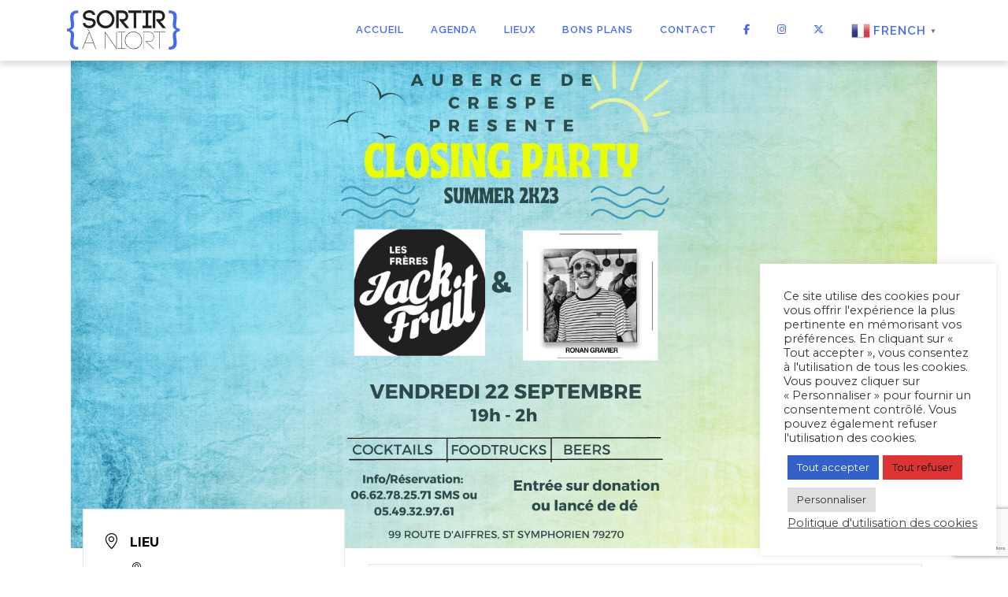

--- FILE ---
content_type: text/html; charset=UTF-8
request_url: https://www.sortiraniort.fr/evenements/pres-de-niort-afterwork-en-folie-closing-party-ete-2023/?occurrence=2023-09-22
body_size: 23475
content:
<!DOCTYPE html>
<html lang="fr-FR">
<head>
<meta charset="UTF-8">
<meta name="viewport" content="width=device-width, initial-scale=1">
<meta name="description" content="L'agenda des sorties Niortaises, les rencontres et sorties culturelles, expositions, concerts, spectacles, cinéma... Tout sur savoir quoi faire à Niort." />
<meta name="keywords" content="sortir, Niort, Deux-Sévres, Poitou-charentes, sorties culturelles, exposition Niort, concert Niort, agenda Niort, agenda, événements Niort, cinéma Niort, sortir à Niort, soirée, festivals Niort, vie associative, programmation, agenda culturel, ville de Niort, concerts, bars, nature, environnement, loisirs, sport, sortie, quoi faire, idée sortie, soirée, culture, niortais, niortaise, musées, expos, on va sortir, retrouver, marais poitevin, musique, spectacles, ciné, cinéma, associations, ennui, amis, ville de niort,  agenda niort, collecteurs, collecter, informations, vivre à niort, vivre, soir, tard, ouvert, restaurants, chanson, film, acclameur, camji, pilori, lmdr, bristoquet, alternateur, villa perochon, patinoire, niort noron, stade rené gaillard, jeunes, jeunesse, niort c'est mort, sorties, sorties niort, onvasortir, on va sortir, vivre a niort, vivre à niort, vie niort, soirées Niort, amis Niort, rencontres Niort, se faire des amis, sortir ensemble, sorties, sortir entre amis, où sortir, sortir ce soir, activités, visites, fête, jouer, danser">
<link rel="profile" href="https://gmpg.org/xfn/11">
<link rel="pingback" href="https://www.sortiraniort.fr/san2016/xmlrpc.php">
<link href="https://fonts.googleapis.com/css?family=Open+Sans:400,700,700i,800|Montserrat:400,700|Yellowtail|Droid+Serif:400,700|Raleway:300,500,700,900|Slabo+27px" rel="stylesheet">
<title>Près de Niort : Afterwork en Folie &#8211; Closing Party Été 2023 &#8211; Sortir à Niort</title>
<meta name='robots' content='max-image-preview:large' />
<!-- Google tag (gtag.js) consent mode dataLayer added by Site Kit -->
<script type="text/javascript" id="google_gtagjs-js-consent-mode-data-layer">
/* <![CDATA[ */
window.dataLayer = window.dataLayer || [];function gtag(){dataLayer.push(arguments);}
gtag('consent', 'default', {"ad_personalization":"denied","ad_storage":"denied","ad_user_data":"denied","analytics_storage":"denied","functionality_storage":"denied","security_storage":"denied","personalization_storage":"denied","region":["AT","BE","BG","CH","CY","CZ","DE","DK","EE","ES","FI","FR","GB","GR","HR","HU","IE","IS","IT","LI","LT","LU","LV","MT","NL","NO","PL","PT","RO","SE","SI","SK"],"wait_for_update":500});
window._googlesitekitConsentCategoryMap = {"statistics":["analytics_storage"],"marketing":["ad_storage","ad_user_data","ad_personalization"],"functional":["functionality_storage","security_storage"],"preferences":["personalization_storage"]};
window._googlesitekitConsents = {"ad_personalization":"denied","ad_storage":"denied","ad_user_data":"denied","analytics_storage":"denied","functionality_storage":"denied","security_storage":"denied","personalization_storage":"denied","region":["AT","BE","BG","CH","CY","CZ","DE","DK","EE","ES","FI","FR","GB","GR","HR","HU","IE","IS","IT","LI","LT","LU","LV","MT","NL","NO","PL","PT","RO","SE","SI","SK"],"wait_for_update":500};
/* ]]> */
</script>
<!-- End Google tag (gtag.js) consent mode dataLayer added by Site Kit -->
<link rel='dns-prefetch' href='//www.googletagmanager.com' />
<link rel='dns-prefetch' href='//fonts.googleapis.com' />
<link rel='dns-prefetch' href='//pagead2.googlesyndication.com' />
<link rel="alternate" type="application/rss+xml" title="Sortir à Niort &raquo; Flux" href="https://www.sortiraniort.fr/feed/" />
<link rel="alternate" type="application/rss+xml" title="Sortir à Niort &raquo; Flux des commentaires" href="https://www.sortiraniort.fr/comments/feed/" />
<link rel="alternate" title="oEmbed (JSON)" type="application/json+oembed" href="https://www.sortiraniort.fr/wp-json/oembed/1.0/embed?url=https%3A%2F%2Fwww.sortiraniort.fr%2Fevenements%2Fpres-de-niort-afterwork-en-folie-closing-party-ete-2023%2F" />
<link rel="alternate" title="oEmbed (XML)" type="text/xml+oembed" href="https://www.sortiraniort.fr/wp-json/oembed/1.0/embed?url=https%3A%2F%2Fwww.sortiraniort.fr%2Fevenements%2Fpres-de-niort-afterwork-en-folie-closing-party-ete-2023%2F&#038;format=xml" />
<style id='wp-img-auto-sizes-contain-inline-css' type='text/css'>
img:is([sizes=auto i],[sizes^="auto," i]){contain-intrinsic-size:3000px 1500px}
/*# sourceURL=wp-img-auto-sizes-contain-inline-css */
</style>
<style id='wp-block-library-inline-css' type='text/css'>
:root{--wp-block-synced-color:#7a00df;--wp-block-synced-color--rgb:122,0,223;--wp-bound-block-color:var(--wp-block-synced-color);--wp-editor-canvas-background:#ddd;--wp-admin-theme-color:#007cba;--wp-admin-theme-color--rgb:0,124,186;--wp-admin-theme-color-darker-10:#006ba1;--wp-admin-theme-color-darker-10--rgb:0,107,160.5;--wp-admin-theme-color-darker-20:#005a87;--wp-admin-theme-color-darker-20--rgb:0,90,135;--wp-admin-border-width-focus:2px}@media (min-resolution:192dpi){:root{--wp-admin-border-width-focus:1.5px}}.wp-element-button{cursor:pointer}:root .has-very-light-gray-background-color{background-color:#eee}:root .has-very-dark-gray-background-color{background-color:#313131}:root .has-very-light-gray-color{color:#eee}:root .has-very-dark-gray-color{color:#313131}:root .has-vivid-green-cyan-to-vivid-cyan-blue-gradient-background{background:linear-gradient(135deg,#00d084,#0693e3)}:root .has-purple-crush-gradient-background{background:linear-gradient(135deg,#34e2e4,#4721fb 50%,#ab1dfe)}:root .has-hazy-dawn-gradient-background{background:linear-gradient(135deg,#faaca8,#dad0ec)}:root .has-subdued-olive-gradient-background{background:linear-gradient(135deg,#fafae1,#67a671)}:root .has-atomic-cream-gradient-background{background:linear-gradient(135deg,#fdd79a,#004a59)}:root .has-nightshade-gradient-background{background:linear-gradient(135deg,#330968,#31cdcf)}:root .has-midnight-gradient-background{background:linear-gradient(135deg,#020381,#2874fc)}:root{--wp--preset--font-size--normal:16px;--wp--preset--font-size--huge:42px}.has-regular-font-size{font-size:1em}.has-larger-font-size{font-size:2.625em}.has-normal-font-size{font-size:var(--wp--preset--font-size--normal)}.has-huge-font-size{font-size:var(--wp--preset--font-size--huge)}.has-text-align-center{text-align:center}.has-text-align-left{text-align:left}.has-text-align-right{text-align:right}.has-fit-text{white-space:nowrap!important}#end-resizable-editor-section{display:none}.aligncenter{clear:both}.items-justified-left{justify-content:flex-start}.items-justified-center{justify-content:center}.items-justified-right{justify-content:flex-end}.items-justified-space-between{justify-content:space-between}.screen-reader-text{border:0;clip-path:inset(50%);height:1px;margin:-1px;overflow:hidden;padding:0;position:absolute;width:1px;word-wrap:normal!important}.screen-reader-text:focus{background-color:#ddd;clip-path:none;color:#444;display:block;font-size:1em;height:auto;left:5px;line-height:normal;padding:15px 23px 14px;text-decoration:none;top:5px;width:auto;z-index:100000}html :where(.has-border-color){border-style:solid}html :where([style*=border-top-color]){border-top-style:solid}html :where([style*=border-right-color]){border-right-style:solid}html :where([style*=border-bottom-color]){border-bottom-style:solid}html :where([style*=border-left-color]){border-left-style:solid}html :where([style*=border-width]){border-style:solid}html :where([style*=border-top-width]){border-top-style:solid}html :where([style*=border-right-width]){border-right-style:solid}html :where([style*=border-bottom-width]){border-bottom-style:solid}html :where([style*=border-left-width]){border-left-style:solid}html :where(img[class*=wp-image-]){height:auto;max-width:100%}:where(figure){margin:0 0 1em}html :where(.is-position-sticky){--wp-admin--admin-bar--position-offset:var(--wp-admin--admin-bar--height,0px)}@media screen and (max-width:600px){html :where(.is-position-sticky){--wp-admin--admin-bar--position-offset:0px}}

/*# sourceURL=wp-block-library-inline-css */
</style><style id='global-styles-inline-css' type='text/css'>
:root{--wp--preset--aspect-ratio--square: 1;--wp--preset--aspect-ratio--4-3: 4/3;--wp--preset--aspect-ratio--3-4: 3/4;--wp--preset--aspect-ratio--3-2: 3/2;--wp--preset--aspect-ratio--2-3: 2/3;--wp--preset--aspect-ratio--16-9: 16/9;--wp--preset--aspect-ratio--9-16: 9/16;--wp--preset--color--black: #000000;--wp--preset--color--cyan-bluish-gray: #abb8c3;--wp--preset--color--white: #ffffff;--wp--preset--color--pale-pink: #f78da7;--wp--preset--color--vivid-red: #cf2e2e;--wp--preset--color--luminous-vivid-orange: #ff6900;--wp--preset--color--luminous-vivid-amber: #fcb900;--wp--preset--color--light-green-cyan: #7bdcb5;--wp--preset--color--vivid-green-cyan: #00d084;--wp--preset--color--pale-cyan-blue: #8ed1fc;--wp--preset--color--vivid-cyan-blue: #0693e3;--wp--preset--color--vivid-purple: #9b51e0;--wp--preset--gradient--vivid-cyan-blue-to-vivid-purple: linear-gradient(135deg,rgb(6,147,227) 0%,rgb(155,81,224) 100%);--wp--preset--gradient--light-green-cyan-to-vivid-green-cyan: linear-gradient(135deg,rgb(122,220,180) 0%,rgb(0,208,130) 100%);--wp--preset--gradient--luminous-vivid-amber-to-luminous-vivid-orange: linear-gradient(135deg,rgb(252,185,0) 0%,rgb(255,105,0) 100%);--wp--preset--gradient--luminous-vivid-orange-to-vivid-red: linear-gradient(135deg,rgb(255,105,0) 0%,rgb(207,46,46) 100%);--wp--preset--gradient--very-light-gray-to-cyan-bluish-gray: linear-gradient(135deg,rgb(238,238,238) 0%,rgb(169,184,195) 100%);--wp--preset--gradient--cool-to-warm-spectrum: linear-gradient(135deg,rgb(74,234,220) 0%,rgb(151,120,209) 20%,rgb(207,42,186) 40%,rgb(238,44,130) 60%,rgb(251,105,98) 80%,rgb(254,248,76) 100%);--wp--preset--gradient--blush-light-purple: linear-gradient(135deg,rgb(255,206,236) 0%,rgb(152,150,240) 100%);--wp--preset--gradient--blush-bordeaux: linear-gradient(135deg,rgb(254,205,165) 0%,rgb(254,45,45) 50%,rgb(107,0,62) 100%);--wp--preset--gradient--luminous-dusk: linear-gradient(135deg,rgb(255,203,112) 0%,rgb(199,81,192) 50%,rgb(65,88,208) 100%);--wp--preset--gradient--pale-ocean: linear-gradient(135deg,rgb(255,245,203) 0%,rgb(182,227,212) 50%,rgb(51,167,181) 100%);--wp--preset--gradient--electric-grass: linear-gradient(135deg,rgb(202,248,128) 0%,rgb(113,206,126) 100%);--wp--preset--gradient--midnight: linear-gradient(135deg,rgb(2,3,129) 0%,rgb(40,116,252) 100%);--wp--preset--font-size--small: 13px;--wp--preset--font-size--medium: 20px;--wp--preset--font-size--large: 36px;--wp--preset--font-size--x-large: 42px;--wp--preset--spacing--20: 0.44rem;--wp--preset--spacing--30: 0.67rem;--wp--preset--spacing--40: 1rem;--wp--preset--spacing--50: 1.5rem;--wp--preset--spacing--60: 2.25rem;--wp--preset--spacing--70: 3.38rem;--wp--preset--spacing--80: 5.06rem;--wp--preset--shadow--natural: 6px 6px 9px rgba(0, 0, 0, 0.2);--wp--preset--shadow--deep: 12px 12px 50px rgba(0, 0, 0, 0.4);--wp--preset--shadow--sharp: 6px 6px 0px rgba(0, 0, 0, 0.2);--wp--preset--shadow--outlined: 6px 6px 0px -3px rgb(255, 255, 255), 6px 6px rgb(0, 0, 0);--wp--preset--shadow--crisp: 6px 6px 0px rgb(0, 0, 0);}:where(.is-layout-flex){gap: 0.5em;}:where(.is-layout-grid){gap: 0.5em;}body .is-layout-flex{display: flex;}.is-layout-flex{flex-wrap: wrap;align-items: center;}.is-layout-flex > :is(*, div){margin: 0;}body .is-layout-grid{display: grid;}.is-layout-grid > :is(*, div){margin: 0;}:where(.wp-block-columns.is-layout-flex){gap: 2em;}:where(.wp-block-columns.is-layout-grid){gap: 2em;}:where(.wp-block-post-template.is-layout-flex){gap: 1.25em;}:where(.wp-block-post-template.is-layout-grid){gap: 1.25em;}.has-black-color{color: var(--wp--preset--color--black) !important;}.has-cyan-bluish-gray-color{color: var(--wp--preset--color--cyan-bluish-gray) !important;}.has-white-color{color: var(--wp--preset--color--white) !important;}.has-pale-pink-color{color: var(--wp--preset--color--pale-pink) !important;}.has-vivid-red-color{color: var(--wp--preset--color--vivid-red) !important;}.has-luminous-vivid-orange-color{color: var(--wp--preset--color--luminous-vivid-orange) !important;}.has-luminous-vivid-amber-color{color: var(--wp--preset--color--luminous-vivid-amber) !important;}.has-light-green-cyan-color{color: var(--wp--preset--color--light-green-cyan) !important;}.has-vivid-green-cyan-color{color: var(--wp--preset--color--vivid-green-cyan) !important;}.has-pale-cyan-blue-color{color: var(--wp--preset--color--pale-cyan-blue) !important;}.has-vivid-cyan-blue-color{color: var(--wp--preset--color--vivid-cyan-blue) !important;}.has-vivid-purple-color{color: var(--wp--preset--color--vivid-purple) !important;}.has-black-background-color{background-color: var(--wp--preset--color--black) !important;}.has-cyan-bluish-gray-background-color{background-color: var(--wp--preset--color--cyan-bluish-gray) !important;}.has-white-background-color{background-color: var(--wp--preset--color--white) !important;}.has-pale-pink-background-color{background-color: var(--wp--preset--color--pale-pink) !important;}.has-vivid-red-background-color{background-color: var(--wp--preset--color--vivid-red) !important;}.has-luminous-vivid-orange-background-color{background-color: var(--wp--preset--color--luminous-vivid-orange) !important;}.has-luminous-vivid-amber-background-color{background-color: var(--wp--preset--color--luminous-vivid-amber) !important;}.has-light-green-cyan-background-color{background-color: var(--wp--preset--color--light-green-cyan) !important;}.has-vivid-green-cyan-background-color{background-color: var(--wp--preset--color--vivid-green-cyan) !important;}.has-pale-cyan-blue-background-color{background-color: var(--wp--preset--color--pale-cyan-blue) !important;}.has-vivid-cyan-blue-background-color{background-color: var(--wp--preset--color--vivid-cyan-blue) !important;}.has-vivid-purple-background-color{background-color: var(--wp--preset--color--vivid-purple) !important;}.has-black-border-color{border-color: var(--wp--preset--color--black) !important;}.has-cyan-bluish-gray-border-color{border-color: var(--wp--preset--color--cyan-bluish-gray) !important;}.has-white-border-color{border-color: var(--wp--preset--color--white) !important;}.has-pale-pink-border-color{border-color: var(--wp--preset--color--pale-pink) !important;}.has-vivid-red-border-color{border-color: var(--wp--preset--color--vivid-red) !important;}.has-luminous-vivid-orange-border-color{border-color: var(--wp--preset--color--luminous-vivid-orange) !important;}.has-luminous-vivid-amber-border-color{border-color: var(--wp--preset--color--luminous-vivid-amber) !important;}.has-light-green-cyan-border-color{border-color: var(--wp--preset--color--light-green-cyan) !important;}.has-vivid-green-cyan-border-color{border-color: var(--wp--preset--color--vivid-green-cyan) !important;}.has-pale-cyan-blue-border-color{border-color: var(--wp--preset--color--pale-cyan-blue) !important;}.has-vivid-cyan-blue-border-color{border-color: var(--wp--preset--color--vivid-cyan-blue) !important;}.has-vivid-purple-border-color{border-color: var(--wp--preset--color--vivid-purple) !important;}.has-vivid-cyan-blue-to-vivid-purple-gradient-background{background: var(--wp--preset--gradient--vivid-cyan-blue-to-vivid-purple) !important;}.has-light-green-cyan-to-vivid-green-cyan-gradient-background{background: var(--wp--preset--gradient--light-green-cyan-to-vivid-green-cyan) !important;}.has-luminous-vivid-amber-to-luminous-vivid-orange-gradient-background{background: var(--wp--preset--gradient--luminous-vivid-amber-to-luminous-vivid-orange) !important;}.has-luminous-vivid-orange-to-vivid-red-gradient-background{background: var(--wp--preset--gradient--luminous-vivid-orange-to-vivid-red) !important;}.has-very-light-gray-to-cyan-bluish-gray-gradient-background{background: var(--wp--preset--gradient--very-light-gray-to-cyan-bluish-gray) !important;}.has-cool-to-warm-spectrum-gradient-background{background: var(--wp--preset--gradient--cool-to-warm-spectrum) !important;}.has-blush-light-purple-gradient-background{background: var(--wp--preset--gradient--blush-light-purple) !important;}.has-blush-bordeaux-gradient-background{background: var(--wp--preset--gradient--blush-bordeaux) !important;}.has-luminous-dusk-gradient-background{background: var(--wp--preset--gradient--luminous-dusk) !important;}.has-pale-ocean-gradient-background{background: var(--wp--preset--gradient--pale-ocean) !important;}.has-electric-grass-gradient-background{background: var(--wp--preset--gradient--electric-grass) !important;}.has-midnight-gradient-background{background: var(--wp--preset--gradient--midnight) !important;}.has-small-font-size{font-size: var(--wp--preset--font-size--small) !important;}.has-medium-font-size{font-size: var(--wp--preset--font-size--medium) !important;}.has-large-font-size{font-size: var(--wp--preset--font-size--large) !important;}.has-x-large-font-size{font-size: var(--wp--preset--font-size--x-large) !important;}
/*# sourceURL=global-styles-inline-css */
</style>

<style id='classic-theme-styles-inline-css' type='text/css'>
/*! This file is auto-generated */
.wp-block-button__link{color:#fff;background-color:#32373c;border-radius:9999px;box-shadow:none;text-decoration:none;padding:calc(.667em + 2px) calc(1.333em + 2px);font-size:1.125em}.wp-block-file__button{background:#32373c;color:#fff;text-decoration:none}
/*# sourceURL=/wp-includes/css/classic-themes.min.css */
</style>
<link rel='stylesheet' id='wpo_min-header-0-css' href='https://www.sortiraniort.fr/san2016/wp-content/cache/wpo-minify/1768873556/assets/wpo-minify-header-d79eb64f.min.css' type='text/css' media='all' />
<script type="text/javascript" id="wpo_min-header-0-js-extra">
/* <![CDATA[ */
var Cli_Data = {"nn_cookie_ids":["CookieLawInfoConsent","cookielawinfo-checkbox-advertisement","rc::a","rc::c","_ga","_gid","_ga_*","_gat"],"cookielist":[],"non_necessary_cookies":{"necessary":["CookieLawInfoConsent","rc::a","rc::c"],"performance":["_gat"],"analytics":["_ga","_gid","_ga_*"]},"ccpaEnabled":"","ccpaRegionBased":"","ccpaBarEnabled":"","strictlyEnabled":["necessary","obligatoire"],"ccpaType":"gdpr","js_blocking":"1","custom_integration":"","triggerDomRefresh":"","secure_cookies":""};
var cli_cookiebar_settings = {"animate_speed_hide":"500","animate_speed_show":"500","background":"#FFF","border":"#b1a6a6c2","border_on":"","button_1_button_colour":"#61a229","button_1_button_hover":"#4e8221","button_1_link_colour":"#fff","button_1_as_button":"1","button_1_new_win":"","button_2_button_colour":"#333","button_2_button_hover":"#292929","button_2_link_colour":"#444","button_2_as_button":"","button_2_hidebar":"","button_3_button_colour":"#dd3333","button_3_button_hover":"#b12929","button_3_link_colour":"#020202","button_3_as_button":"1","button_3_new_win":"","button_4_button_colour":"#dedfe0","button_4_button_hover":"#b2b2b3","button_4_link_colour":"#333333","button_4_as_button":"1","button_7_button_colour":"#3262c9","button_7_button_hover":"#284ea1","button_7_link_colour":"#fff","button_7_as_button":"1","button_7_new_win":"","font_family":"inherit","header_fix":"","notify_animate_hide":"1","notify_animate_show":"1","notify_div_id":"#cookie-law-info-bar","notify_position_horizontal":"right","notify_position_vertical":"bottom","scroll_close":"","scroll_close_reload":"","accept_close_reload":"","reject_close_reload":"","showagain_tab":"","showagain_background":"#fff","showagain_border":"#000","showagain_div_id":"#cookie-law-info-again","showagain_x_position":"100px","text":"#333333","show_once_yn":"","show_once":"10000","logging_on":"","as_popup":"","popup_overlay":"1","bar_heading_text":"","cookie_bar_as":"widget","popup_showagain_position":"bottom-right","widget_position":"right"};
var log_object = {"ajax_url":"https://www.sortiraniort.fr/san2016/wp-admin/admin-ajax.php"};
//# sourceURL=wpo_min-header-0-js-extra
/* ]]> */
</script>
<script type="text/javascript" src="https://www.sortiraniort.fr/san2016/wp-content/cache/wpo-minify/1768873556/assets/wpo-minify-header-43a9189e.min.js" id="wpo_min-header-0-js"></script>

<!-- Extrait de code de la balise Google (gtag.js) ajouté par Site Kit -->
<!-- Extrait Google Analytics ajouté par Site Kit -->
<script type="text/javascript" src="https://www.googletagmanager.com/gtag/js?id=G-MMZXMRQVS8" id="google_gtagjs-js" async></script>
<script type="text/javascript" id="google_gtagjs-js-after">
/* <![CDATA[ */
window.dataLayer = window.dataLayer || [];function gtag(){dataLayer.push(arguments);}
gtag("set","linker",{"domains":["www.sortiraniort.fr"]});
gtag("js", new Date());
gtag("set", "developer_id.dZTNiMT", true);
gtag("config", "G-MMZXMRQVS8");
 window._googlesitekit = window._googlesitekit || {}; window._googlesitekit.throttledEvents = []; window._googlesitekit.gtagEvent = (name, data) => { var key = JSON.stringify( { name, data } ); if ( !! window._googlesitekit.throttledEvents[ key ] ) { return; } window._googlesitekit.throttledEvents[ key ] = true; setTimeout( () => { delete window._googlesitekit.throttledEvents[ key ]; }, 5 ); gtag( "event", name, { ...data, event_source: "site-kit" } ); }; 
//# sourceURL=google_gtagjs-js-after
/* ]]> */
</script>
<link rel="https://api.w.org/" href="https://www.sortiraniort.fr/wp-json/" /><link rel="alternate" title="JSON" type="application/json" href="https://www.sortiraniort.fr/wp-json/wp/v2/mec-events/25041" /><link rel="canonical" href="https://www.sortiraniort.fr/evenements/pres-de-niort-afterwork-en-folie-closing-party-ete-2023/" />
<meta name="generator" content="Site Kit by Google 1.170.0" />
<!-- Balises Meta Google AdSense ajoutées par Site Kit -->
<meta name="google-adsense-platform-account" content="ca-host-pub-2644536267352236">
<meta name="google-adsense-platform-domain" content="sitekit.withgoogle.com">
<!-- Fin des balises Meta End Google AdSense ajoutées par Site Kit -->

<!-- Extrait Google AdSense ajouté par Site Kit -->
<script type="text/javascript" async="async" src="https://pagead2.googlesyndication.com/pagead/js/adsbygoogle.js?client=ca-pub-7827772337737929&amp;host=ca-host-pub-2644536267352236" crossorigin="anonymous"></script>

<!-- End Google AdSense snippet added by Site Kit -->
<link rel="icon" href="https://www.sortiraniort.fr/san2016/wp-content/uploads/2021/02/cropped-favicon-32x32.png" sizes="32x32" />
<link rel="icon" href="https://www.sortiraniort.fr/san2016/wp-content/uploads/2021/02/cropped-favicon-192x192.png" sizes="192x192" />
<link rel="apple-touch-icon" href="https://www.sortiraniort.fr/san2016/wp-content/uploads/2021/02/cropped-favicon-180x180.png" />
<meta name="msapplication-TileImage" content="https://www.sortiraniort.fr/san2016/wp-content/uploads/2021/02/cropped-favicon-270x270.png" />
		<style type="text/css" id="wp-custom-css">
			/*.mec-single-event .mec-frontbox .mec-single-event-date h3, .mec-single-event .mec-event-meta dd abbr, .mec-single-event .mec-event-meta dd span{
	color:black;
}*/

.text-center {
	 text-align: center !important;
}
 body {
	 color: #000;
	 font-family: 'Montserrat', sans-serif !important;
}
 body h1, body h2, body h3, body h4, body h5, body h6 {
	 font-family: 'Montserrat', sans-serif !important;
}
 body p {
	 color: #000;
	 font-family: 'Open Sans', sans-serif !important;
	 font-weight: 400;
}
 body a:hover {
	 text-decoration: none !important;
}
 body .btn {
	 text-shadow: none;
	 box-shadow: none;
}
 blockquote {
	 clear: both;
	 margin: 20px 0;
	 padding: 1em;
	 background: #f7f7f7;
	 border-left: 2px solid #446beb;
	 line-height: 1.2;
}
 input[type=reset], input[type=submit], input[type=submit], .nav-links a:hover, .btn-theme-primary, .btn-theme-primary-outline:hover, .card-theme-primary, .woocommerce #respond input#submit, .woocommerce a.button, .woocommerce button.button, .woocommerce input.button, .woocommerce button.button.alt {
	 border-radius: 2em !important;
}
 a.um-button.um-alt {
	 border-radius: 2em !important;
}

.bg-violet{
	background-color: #446beb;
}
/* Badge */
.badge{
		padding: 0.5rem 1rem;
		border-radius: 1rem;
		font-size: 1rem;
		font-weight: 400;
		text-transform: uppercase;
		margin: 0.5rem
}
.badge.bg-violet:hover{
		background: #446beb;
}
.date-badge{
		display: inline-block;
		padding: 0.25rem 2rem;
		font-weight: 400;
		text-transform: uppercase;
		font-size: 1.25rem;
		margin-bottom: 0.5rem;
		border-radius: 3rem!important;
		border-width: 2px!important;
		border: 1px solid;
}

/* HOME SLIDER */
.jumbotron{

		align-items: center;
		justify-content: center;
		padding: 0!important;
	margin: 0;
}
.wp-bp-jumbo-overlay {
    background: transparent;
}

#sliderHome{
		display: flex;
		align-items: center;
		justify-content: center;
		position: relative;
}
#sliderHome .carousel-inner{
		width: 100%;
		overflow: hidden;
		/*max-height: 970px;*/
		height: 90vh;
		max-height: 90vh;
}
#sliderHome .carousel-inner .carousel-item img{
		object-fit: cover;
		object-position: center!important;
		height: 90vh;
		max-height: 90vh!important
}

#sliderHome .carousel-item{
}
#sliderHome .carousel-caption{
		left: 0;
		top: 0;
		bottom: 0;
		background-image: linear-gradient(to bottom, rgba(18,32,69,1), transparent);
		width: 100%;
}
#sliderHome .carousel-control-prev, #sliderHome .carousel-control-next {
    opacity: 0.8;
}
#sliderHome .overlay h2{
		margin: 1rem auto;
		font-weight: 100!important
}

.carousel-control-prev, .carousel-control-next{
	opacity: 0.7;
	
}
.carousel-control-prev-icon, .carousel-control-next-icon {
    width: 50px;
    height: 50px;
}
.carousel-control-next-icon{
		background-image: url("data:image/svg+xml;charset=utf8,%3C?xml version='1.0' encoding='utf-8'?%3E%3Csvg xmlns='http://www.w3.org/2000/svg' xmlns:xlink='http://www.w3.org/1999/xlink' version='1.1' viewBox='0 0 129 129' enable-background='new 0 0 129 129' width='512px' height='512px'%3E%3Cg%3E%3Cpath d='m40.4,121.3c-0.8,0.8-1.8,1.2-2.9,1.2s-2.1-0.4-2.9-1.2c-1.6-1.6-1.6-4.2 0-5.8l51-51-51-51c-1.6-1.6-1.6-4.2 0-5.8 1.6-1.6 4.2-1.6 5.8,0l53.9,53.9c1.6,1.6 1.6,4.2 0,5.8l-53.9,53.9z' fill='%23FFFFFF'/%3E%3C/g%3E%3C/svg%3E");
}
.carousel-control-prev-icon{
		background-image: url("data:image/svg+xml;charset=utf8,%3C?xml version='1.0' encoding='utf-8'?%3E%3Csvg xmlns='http://www.w3.org/2000/svg' xmlns:xlink='http://www.w3.org/1999/xlink' version='1.1' viewBox='0 0 129 129' enable-background='new 0 0 129 129' width='512px' height='512px'%3E%3Cg%3E%3Cpath d='m88.6,121.3c0.8,0.8 1.8,1.2 2.9,1.2s2.1-0.4 2.9-1.2c1.6-1.6 1.6-4.2 0-5.8l-51-51 51-51c1.6-1.6 1.6-4.2 0-5.8s-4.2-1.6-5.8,0l-54,53.9c-1.6,1.6-1.6,4.2 0,5.8l54,53.9z' fill='%23FFFFFF'/%3E%3C/g%3E%3C/svg%3E");
}
 #page {
	 background: #fff;
}
 #page #main-content, #page #content-inside {
	 background: #fff;
}
 .site-header {
	 box-shadow: 0 5px 8px rgba(0,0,0,0.15);
}
 .onepress-menu a {
	 color: #000;
	 font-weight: 600;
}
 @media screen and (min-width: 1141px) {
	 .onepress-menu ul.sub-menu {
		 border: 5px solid #eaeaea;
	}
	 .onepress-menu ul.sub-menu li {
		 line-height: 1.9em;
		 border: none;
	}
	 .onepress-menu ul.sub-menu li a {
		 border-top: 0;
		 padding: 10px 20px;
		 color: #000;
		 font-size: 0.8em;
		 text-transform: uppercase;
		 background: #ffffff;
		 letter-spacing: 0;
	}
	 .onepress-menu ul.sub-menu li a:hover {
		 color: #446beb;
		 background: #1f1f1f;
	}
}
 span.byline {
	 display: none;
}
 #main-content h1 {
	 text-align: center;
	 text-transform: uppercase;
	 padding: 60px 0 10px 0;
	 letter-spacing: 2px;
}
 .page-header {
	 padding: 60px 0px;
	 border: none;
	 background: #446beb;
	 background: -moz-linear-gradient(74deg,#446beb 0%,#032bac 100%);
	 background: -webkit-linear-gradient(74deg,#446beb 0%,#032bac 100%);
	 background: linear-gradient(74deg,#446beb 0%,#032bac 100%);
	 filter: progid:DXImageTransform.Microsoft.gradient(startColorstr="#446beb",endColorstr="#032bac",GradientType=1);
	 color: #fff;
	 text-align: center;
	 font-size: 2em;
	 letter-spacing: 0.5em;
}

.page-header .entry-title, .page-header .page-title{
	color: #fff;
	text-align: center;
}
 .taxonomy-description p {
	 color: #fff;
	 font-weight: 300 !important;
	 text-align: center;
	 font-family: 'Open Sans', sans-serif;
	 font-style: normal;
	 font-size: 0.9em;
	 letter-spacing: 2px;
	 padding-top: 20px;
}
 .hero-content-style1 h2 {
	 font-size: 3em;
	 letter-spacing: 4px;
	 font-weight: 200;
	 line-height: 1em;
	 margin-bottom: 30px;
	 text-shadow: none;
}
 .section-title-area {
	 margin-bottom: 30px;
	 text-align: center;
}
 .section-title-area .section-title {
	 font-weight: bold;
	 color: #000;
}
 .btn-theme-primary-outline, .mec-fes-sub-button {
	 border: 2px solid #446beb;
	 padding: 10px 20px;
}
 .btn-secondary-outline {
	 box-shadow: none;
	 border: 2px solid #fff;
	 color: #fff;
}
 .btn, .btn-lg, .mec-event-footer .mec-booking-button, .mec-event-share, .mec-fes-sub-button {
	 border-radius: 2em;
	 -webkit-border-radius: 2em;
	 box-shadow: none;
}
 .mec-map-get-direction-btn-cnt {
	 padding: 0 !important;
	 background-color: transparent !important;
	 border: none !important;
	 box-shadow: none;
}
 .mec-load-more-button, .mec-event-share, .mec-fes-sub-button {
	 color: #446beb;
	 border: 2px solid #446beb;
	 background: #fff;
	 width: auto;
}
 .mec-load-more-button:hover, .mec-event-share:hover, .mec-fes-sub-button:hover {
	 color: #ffffff;
	 background: #446beb;
	 border: 2px solid #446beb;
}
 .mec-load-more-button {
	 margin-bottom: 40px;
}
 .mec-event-footer .mec-booking-button {
	 border: 2px solid #000;
	 color: #fff;
	 background: #000;
}
 .mec-event-footer .mec-booking-button:hover {
	 background: #446beb;
	 color: #fff;
	 border: 2px solid #446beb;
}
 .mec-event-grid-clean .mec-booking-button {
	 border-radius: 2em !important;
}
 .home #hero .hero-content-style1 p {
	 font-size: 1em;
	 font-weight: lighter !important;
	 font-family: 'Open Sans';
}
 .home section#categories {
	 background: url("https://sortiraniort.fr/san2016/wp-content/themes/SortiraNiort/assets/images/home-search-bg.png") repeat;
	 background-attachment: fixed;
}
 .home section#categories .feature-item {
	 position: relative;
}
 .home section#categories .feature-item h4 {
	 display: none;
}
 .home section#agenda {
	 background-color: #1f1f1f;
	 background-repeat: repeat;
	 background-attachment: fixed;
	 background-position: bottom center;
}
 .home section#agenda h2.section-title {
	 color: #446beb;
}
 .home section#agenda .section-subtitle {
	 color: #fff;
}
 .home section#agenda .row h3 {
	 display: none;
}
 .home section#agenda .js-rotating {
	 color: #446beb;
}
 .home section#selection {
	 background: #446beb;
	 background: -moz-linear-gradient(74deg,#446beb 0%,#032bac 100%);
	 background: -webkit-linear-gradient(74deg,#446beb 0%,#032bac 100%);
	 background: linear-gradient(74deg,#446beb 0%,#032bac 100%);
	 filter: progid:DXImageTransform.Microsoft.gradient(startColorstr="#446beb",endColorstr="#032bac",GradientType=1);
	 background-attachment: fixed;
}
 .home section#selection .wow {
	 display: none;
}
 .home section#selection .section-subtitle {
	 color: #fff;
}
 .home section#selection .section-title {
	 color: #000;
}
 .home section#selection .section-desc {
	 margin-top: 10px;
}
 .home section#selection .mec-event-cover-clean {
	 position: relative;
	 border: 0;
	 padding: 8px;
	 height: 300px;
	 overflow: hidden;
	 margin-top: 20px;
}
 .home section#selection .mec-event-cover-clean .mec-event-content {
	 color: #fff;
	 position: absolute;
	 bottom: 0;
	 padding: 22% 1em;
	 transition: all 0.5s ease-in-out;
	 left: 0;
	 right: 0;
	 height: 100%;
}
 .home section#selection .mec-event-cover-clean .mec-event-content .mec-event-title {
	 color: #fff;
	 font-weight: 700;
	 margin: 1.2em 0;
	 font-size: 29px;
	 text-transform: uppercase;
	 text-shadow: none;
	 padding: 10px;
	 background: transparent;
}
 .home section#selection .mec-event-cover-clean .mec-event-date {
	 position: absolute;
	 top: 0;
	 right: 0;
	 color: #fff;
	 width: 60px;
	 padding: 14px 10px;
	 z-index: 1;
}
 .home section#selection .mec-event-cover-clean .mec-event-image img {
	 width: 100%;
	 object-fit: cover !important;
	 height: 100%;
	 position: absolute;
	 left: 0;
	 transition: all 0.5s ease;
}
 .home section#selection .mec-event-cover-clean .mec-event-overlay {
	 background: -moz-linear-gradient(top,rgba(0,0,0,0) 27%,rgba(0,0,0,0.65) 100%);
	 background: -webkit-linear-gradient(top,rgba(0,0,0,0) 27%,rgba(0,0,0,0.65) 100%);
	 background: linear-gradient(to bottom,rgba(0,0,0,0) 27%,rgba(0,0,0,0.65) 100%);
	 filter: progid:DXImageTransform.Microsoft.gradient(startColorstr='#00000000',endColorstr='#a6000000',GradientType=0);
	 -webkit-transition: all 0.5s ease;
	 -moz-transition: all 0.5s ease;
	 -ms-transition: all 0.5s ease;
	 -o-transition: all 0.5s ease;
	 transition: all 0.5s ease;
}
 .home section#selection .mec-event-cover-clean:hover .mec-event-overlay {
	 background: -moz-linear-gradient(top,rgba(0,0,0,0) 0%,rgba(0,0,0,0.65) 41%);
	 background: -webkit-linear-gradient(top,rgba(0,0,0,0) 0%,rgba(0,0,0,0.65) 41%);
	 background: linear-gradient(to bottom,rgba(0,0,0,0) 0%,rgba(0,0,0,0.65) 41%);
	 filter: progid:DXImageTransform.Microsoft.gradient(startColorstr='#00000000',endColorstr='#a6000000',GradientType=0);
	 -webkit-transition: all 0.5s ease;
	 -moz-transition: all 0.5s ease;
	 -ms-transition: all 0.5s ease;
	 -o-transition: all 0.5s ease;
	 transition: all 0.5s ease;
}
 .home section#selection .mec-event-cover-clean:hover .mec-event-title a {
	 color: #446beb !important;
}
 .home section#selection .mec-event-cover-clean:hover .mec-event-image img {
	 -moz-transform: scale(1.05);
	 -webkit-transform: scale(1.05);
	 -o-transform: scale(1.05);
	 -ms-transform: scale(1.05);
	 transform: scale(1.05);
	 transition: all 0.5s ease;
}
 .home section#bonsplans .list-article {
	 border: 0;
	 padding: 1em;
	 margin-bottom: 50px;
	 -webkit-transition: all 0.35s ease;
	 -moz-transition: all 0.35s ease;
	 -ms-transition: all 0.35s ease;
	 -o-transition: all 0.35s ease;
	 transition: all 0.35s ease;
}
 .home section#bonsplans .list-article:hover {
	 -webkit-transition: all 0.35s ease;
	 -moz-transition: all 0.35s ease;
	 -ms-transition: all 0.35s ease;
	 -o-transition: all 0.35s ease;
	 transition: all 0.35s ease;
}
 .home section#bonsplans .list-article:hover .list-article-thumb img {
	 opacity: 0.5;
}
 .home section#bonsplans .list-article .list-article-thumb {
	 float: none;
	 margin: 0 0 10px 0;
	 width: 100%;
	 background: #446beb;
	 overflow: hidden;
	 border-radius: 0.5em;
}
 .home section#bonsplans .list-article .list-article-thumb a img {
	 object-fit: cover;
	 height: 200px;
	 object-position: 50%;
	 width: 100%;
}
 .home section#bonsplans .all-news {
	 margin-top: 40px;
	 display: block;
	 width: 280px;
	 float: none;
	 text-align: center;
	 margin: 0 auto;
}
 .home .section-news .entry-title {
	 font-size: 20px;
	 line-height: 1.5;
}
 .home .section-news .entry-excerpt p {
	 font-weight: normal;
	 font-family: 'Open Sans';
}
 .home section#home-projet {
	 background-image: url("https://www.sortiraniort.fr/san2016/wp-content/themes/SortiraNiort/assets/images/sortir-a-niort_city3.png");
	 background-position: bottom center;
	 background-attachment: scroll;
	 background-repeat: no-repeat;
	 background-size: 100% auto;
	 background-color: #fafafa;
	 min-height: 500px;
}
 .home section#home-projet .section-subtitle {
	 color: #fff;
	 background: #000;
	 padding: 5px;
}
 .home section#home-projet .btn-theme-secondary {
	 color: #fff;
	 border: 1px solid #000;
	 background: #000;
}
 .home section#home-projet .btn-lg {
	 font-size: 1em;
	 margin: 10px;
}
 .home section#home-projet .btn-lg:hover {
	 color: #000;
	 background: #fff;
	 border: 1px solid #fff;
}
 @media screen and (max-width: 768px) {
	 .home section#home-projet {
		 background-image: none;
	}
}
 .mec-calendar .mec-event-article .mec-event-image {
	 float: left;
	 margin-right: 20px;
	 width: 65px;
	 height: auto;
	 border-radius: 50% !important;
	 overflow: hidden;
}
 section#agenda .mec-calendar .mec-event-article .mec-event-time {
	 font-size: 14px;
	 line-height: 1.1;
	 margin: 0;
	 font-weight: bold;
}
 #mec-event-color {
	 display: none;
}
 .mec-single-event .mec-event-content .mec-single-title {
	 margin-top: 0;
	 margin-bottom: 30px;
	 font-weight: 700;
	 font-size: 33px;
	 padding: 0 0 0 20px !important;
	 border-left: 5px solid #3FE4F4;
	 text-align: left !important;
}
 .mec-single-event .mec-event-social h3 {
	 text-transform: uppercase;
	 font-size: 15px;
	 font-weight: bold;
	 color: #fff;
	 border-bottom: 0;
	 width: 100%;
	 display: block;
	 padding: 10px;
	 position: relative;
	 background: #000;
	 border-radius: 2em;
}
 .mec-single-event .mec-event-social li.mec-event-social-icon a {
	 border-radius: 2em;
}
 .mec-single-event-date, .mec-single-event-time, .mec-single-event-location, .mec-single-event-category, .mec-single-event-label, .mec-single-event-organizer, .mec-events-meta-date, .mec-event-cost, .mec-event-website, .mec-event-more-info {
	 border: none;
	 margin: 0 0 2px 0;
	 padding: 10px 25px;
}
 .mec-container [class*="col-"] img {
	 width: 100%;
	 object-fit: cover;
	 object-position: center;
	 margin-top: 20px;
}
 .mec-single-event .mec-wrap, #comments {
	 padding-bottom: 60px;
}
 #comments {
	 margin-top: 60px;
}
 .mec-single-event .mec-frontbox {
	 padding: 20px 0 !important;
	 margin-bottom: 0 !important;
}
 .mec-single-event.mec-frontbox-title {
	 border-bottom: 0px solid transparent !important;
}
 ul.mec-event-sharing {
	 padding-left: 0 !important;
	 margin: 10px 0 !important;
}
 ul.mec-event-sharing ul {
	 padding: 0;
}
 .mec-single-event .mec-frontbox-title:before, .mec-single-event .mec-events-meta-group-booking form > h4:before {
	 display: none;
}
 .mec-month-divider span {
	 text-transform: uppercase;
	 font-size: 2em;
	 letter-spacing: 2px;
	 font-weight: bold;
	 border-bottom: none;
	 width: 100%;
	 display: block;
	 padding-bottom: 10px;
	 position: relative;
	 color: #3FE4F4;
	 padding: 20px;
	 border-bottom: 1px solid #3FE4F4;
	 border-top: 1px solid #3FE4F4;
}
 .mec-month-divider span:before {
	 display: none;
}
 .mec-fes-form-top-actions {
	 display: none;
}
 #mec-tags .mec-form-row button {
	 font-size: 14px;
	 line-height: 1.7;
	 color: #fff;
	 border: none;
	 padding: 10px 20px;
	 border-radius: 2em;
	 background: #3FE4F4;
}
 #mec-tags .mec-form-row button:hover {
	 background: #000;
}
 .mec-event-grid-clean .mec-event-article {
	 margin-bottom: 30px;
	 position: relative;
	 border: 2px solid #eaeaea;
	 text-align: center;
	 padding: 10px;
	 background: #fff;
	 box-shadow: none;
	 border-radius: 3px;
}
 .mec-event-grid-clean .mec-event-article .mec-event-detail {
	 line-height: 14px;
}
 .mec-event-grid-clean .mec-event-article img {
	 height: 150px !important;
	 object-fit: cover !important;
}
 .mec-wrap .mec-totalcal-box i {
	 float: left;
	 margin: 0;
	 width: 36px;
	 height: 36px;
	 background: transparent;
	 border: 0;
	 text-align: center;
	 padding: 10px 0;
	 font-size: 20px;
	 color: #000;
	 line-height: 18px;
	 font-weight: 900;
}
 .mec-calendar .mec-calendar-events-side {
	 padding: 20px 0;
}
 .mec-calendar .mec-event-article {
	 padding: 20px;
}
 .mec-event-cover-modern .mec-event-detail {
	 padding: 40px 20px;
	 position: relative;
}
 .mec-event-cover-modern .mec-event-title {
	 font-size: 1.2em !important;
}
 .mec-event-grid-clean .mec-event-title {
	 font-size: 1.2em !important;
}
 .mec-single-event .mec-frontbox, .mec-single-event .mec-events-meta-group-booking {
	 margin-bottom: 30px;
	 padding: 20px 10px;
	 background: #fff;
	 border: 0;
	 box-shadow: none;
}
 .mec-single-event .mec-frontbox .mec-single-event-date, .mec-single-event .mec-events-meta-group-booking .mec-single-event-date {
	 background: #446beb;
	/* color: #fff;*/
}
.mec-single-event .mec-frontbox .mec-single-event-date h3, .mec-single-event .mec-event-meta dd abbr, .mec-single-event .mec-event-meta dd span{
	/*color: #fff!important;*/
	font-weight: 600!important
}
 .mec-single-event .mec-frontbox .mec-single-event-date abbr, .mec-single-event .mec-frontbox .mec-single-event-date h3, .mec-single-event .mec-events-meta-group-booking .mec-single-event-date abbr, .mec-single-event .mec-events-meta-group-booking .mec-single-event-date h3 {
	 color: #000;
	 font-weight: 600
}
 .mec-event-meta i:before {
	 color: #000 !important;
}
 .mec-fes-list-top-actions a, .mec-fes-form-top-actions a {
	 position: relative;
	 border: 2px solid #000;
	 border-radius: 3px;
	 color: #000 !important;
	 background: #fff;
	 -webkit-transition: all 0.21s ease;
	 -moz-transition: all 0.21s ease;
	 transition: all 0.21s ease;
}
 .mec-fes-list-top-actions a:hover, .mec-fes-form-top-actions a:hover {
	 background: #000;
	 color: #fff !important;
	 text-decoration: none;
}
 .mec-event-list-standard .mec-event-article {
	 position: relative;
	 display: block;
	 margin-bottom: 25px;
	 border: 3px solid #eaeaea;
	 box-shadow: none;
	 border-radius: 3px;
}
 .mec-event-list-standard .mec-col-table-c.mec-event-meta-wrap {
	 padding-top: 15px;
}
 .mec-event-list-standard .mec-event-footer {
	 border-radius: 0 0 3px 3px;
	 border: none;
}
 .mec-event-grid-clean .mec-event-sharing-wrap {
	 left: -20px;
}
 .mec-event-grid-clean .mec-event-sharing-wrap > li {
	 border: 1px solid #d9d9d9;
	 border-radius: 50%;
}
 .mec-event-grid-clean .mec-event-sharing-wrap .mec-event-sharing {
	 left: 14px;
	 top: 40px;
}
 .mec-event-grid-clean .mec-booking-button {
	 right: 0;
	 border-radius: 3px;
}
 .mec-fes-message {
	 display: none;
}
 .mec-container [class*="col-"] img {
	 width: 100%;
	 object-fit: cover;
	 object-position: center;
}
 .mec-event-content .mec-single-event-description p {
	 color: #000;
}
 .mec-event-content .mec-single-event-description iframe {
	 width: 100% !important;
	 min-height: 400px !important;
}
 .mec-event-content .mec-single-event-description a {
	 border: 2px solid #446beb;
	 padding: 5px 10px;
	 border-radius: 2em 2em;
	 color: #446beb;
	 font-weight: 800 !important;
}
 .lity-opened .lity-content {
	 overflow: scroll;
	 max-height: 100vh;
	 height: auto;
}
 .event-color {
	 display: none !important;
}
 address.mec-events-address {
	 margin-top: 0;
}
 .blog .list-article, .archive .list-article, .category .list-article {
	 border: 3px solid #eaeaea !important;
	 border-radius: 3px;
	 padding: 25px 0px;
	 display: flex;
	 min-height: 250px;
	 align-items: center;
	 padding: 20px !important;
	 margin-bottom: 30px;
}
 .blog .list-article:hover, .archive .list-article:hover, .category .list-article:hover {
	 border: 3px solid #777 !important;
}
 .blog .list-article .list-article-thumb, .archive .list-article .list-article-thumb, .category .list-article .list-article-thumb {
	 float: left;
	 margin-right: 30px;
	 height: 100%;
	 min-height: 100%;
}
 .blog .list-article .list-article-thumb img, .archive .list-article .list-article-thumb img, .category .list-article .list-article-thumb img {
	 height: 100%;
	 vertical-align: middle;
	 object-fit: cover;
	 min-height: 200px;
	 max-width: 300px;
}
 .blog .nav-links a, .archive .nav-links a, .category .nav-links a {
	 background: #1f1f1f;
	 color: #FFFFFF;
	 padding: 12px 20px;
	 font-weight: 600;
	 font-size: 12px;
	 letter-spacing: 1px;
	 text-transform: uppercase;
	 border-radius: 2em;
}
 .blog .nav-links a:hover, .archive .nav-links a:hover, .category .nav-links a:hover {
	 background: #446beb;
}
 .sidebar .widget .widget-title {
	 font-size: 15px;
	 text-transform: uppercase;
	 letter-spacing: 2px;
	 margin-bottom: 13px;
	 font-weight: 700;
	 text-align: center;
	 background: #000;
	 color: #fff;
	 padding: 10px;
	 border-radius: 2em;
}
 .acf-fields {
	 display: none;
}
 .category-expositions .acf-fields {
	 padding: 30px 30px 20px;
	 border-radius: 3px;
	 background: #eaeaea;
	 display: block !important;
	 margin: 30px 0;
}
 .category-expositions .acf-fields hr {
	 border-top: 1px solid #fff;
}
 .category-expositions .entry-content a {
	 border: 2px solid #3FE4F4;
	 padding: 5px 10px;
	 border-radius: 2em 2em;
	 color: #3FE4F4;
	 font-weight: 800 !important;
}
 .page-id-265 .lieux-grid {
	 display: inherit;
}
 .page-id-265 .lieux-title {
	 font-weight: 100 !important;
	 text-transform: uppercase;
	 font-size: 22px;
	 color: #446beb;
}
 .page-id-265 h4.lieux-title {
	 margin: 30px 0 20px;
	 border-bottom: 0px solid;
	 border-left: 2px solid #000;
	 padding-left: 20px;
}
 .accordion {
	 margin-bottom: 60px;
}
 .accordion .accordion-title {
	 cursor: pointer;
	 line-height: 0;
	 font-size: 1em;
	 margin: 0;
	 padding: 0.25em;
	 text-transform: uppercase;
}
 .accordion .accordion-title.open {
	 font-style: italic;
	 padding: 1em !important;
	 background: #000;
	 color: #fff;
	 border-radius: 3px 3px 0 0;
}
 .accordion .accordion-title:hover {
	 color: #446beb;
}
 .accordion .accordion-content {
	 display: block;
	 padding: 20px;
	 border: 3px solid #efefef;
	 border-top: 0px solid transparent;
	 border-radius: 3px;
	 background: #fff;
}
 .accordion .accordion-content .picto-acces {
	 margin-bottom: 20px;
}
 .accordion .accordion-content .picto-acces i {
	 width: 30px;
	 height: 30px;
	 margin-right: 10px;
	 border-radius: 3px;
	 background: #efefef;
	 color: #333;
	 display: inline-block;
	 text-align: center;
	 vertical-align: middle;
	 line-height: 30px;
}
 .accordion .accordion-content span.infos-lieux {
	 background: #efefef;
	 padding: 20px;
	 font-size: 0.9em;
	 display: flex;
	 border-left: 3px solid #446beb;
	 border-radius: 3px;
}
 .accordion .accordion-content .readmore {
	 padding: 0 10px 0 0;
}
 @media screen and (min-width: 940px) {
	 .right-sidebar .sidebar {
		 padding-left: 39px;
		 border-left: 0;
		 margin: 0;
	}
	 .right-sidebar .content-area {
		 border: 0;
	}
}
 .um-login.um-logout {
	 max-width: 300px !important;
	 text-align: center;
	 padding: 2em;
	 background: #fff;
	 border: 5px solid #dadada;
	 color: #000 !important;
}
 .um-login.um-logout .um-misc-ul {
	 list-style: none;
	 padding: 0;
}
 .um-login.um-logout .um-misc-ul li {
	 margin: 25px 0;
}
 .um-login.um-logout .um-misc-ul li a {
	 color: #000;
	 background: #fff;
	 border: 3px solid #000;
	 padding: 10px;
	 border-radius: 2em;
}
 .um-login.um-logout .um-misc-ul li a:hover {
	 color: #fff;
	 background: #000;
}
 .single.single-post img.wp-post-image {
	 margin-bottom: 30px;
}
 .single.single-post article header h1 {
	 border-left: 5px solid #446beb;
	 padding-left: 20px;
}
 .bx-wrapper img {
	 max-width: 100%;
	 display: inline-block;
	 object-fit: cover;
	 width: 100%;
	 align-items: center;
}
 .site-footer {
	 background: #000;
	 color: #f1f1f1;
	 font-size: 14px;
}
 .site-footer .site-info {
	 font-size: 12px;
}
 .site-footer .btt a {
	 border-radius: 50%;
}
 @media screen and (max-width: 720px) {
	 .blog .list-article, .archive .list-article, .category .list-article {
		 display: block !important;
		 min-height: 250px;
	}
	 .section-news .list-article-thumb, .archive .list-article-thumb, .blog .list-article-thumb {
		 display: none;
	}
}
 @media screen and (max-width: 479px) {
	 .mec-container {
		 width: 100%;
	}
}
 
a.fb-btn {
border-radius: 0.8em;
padding: 15px 20px;
background-color: #446beb;
color: #fff!important;
opacity: 1;
font-family: Open Sans;
font-size: 30px;
font-weight: 600;
}
a.fb-btn:hover {
opacity: 0.8;
}

@media screen and (min-width: 768px){
.col-md-4 {
    -webkit-box-flex: 0;
    -ms-flex: 0 0 33.333333%;
    flex: 0 0 33.333333%;
    max-width: 33%;
    display: inline-block;
    vertical-align: top;
}
}		</style>
						<style type="text/css" id="c4wp-checkout-css">
					.woocommerce-checkout .c4wp_captcha_field {
						margin-bottom: 10px;
						margin-top: 15px;
						position: relative;
						display: inline-block;
					}
				</style>
								<style type="text/css" id="c4wp-v3-lp-form-css">
					.login #login, .login #lostpasswordform {
						min-width: 350px !important;
					}
					.wpforms-field-c4wp iframe {
						width: 100% !important;
					}
				</style>
							<style type="text/css" id="c4wp-v3-lp-form-css">
				.login #login, .login #lostpasswordform {
					min-width: 350px !important;
				}
				.wpforms-field-c4wp iframe {
					width: 100% !important;
				}
			</style>
			<style>:root,::before,::after{--mec-heading-font-family: 'Montserrat';--mec-paragraph-font-family: 'Open Sans';--mec-color-skin: #446beb;--mec-color-skin-rgba-1: rgba(68,107,235,.25);--mec-color-skin-rgba-2: rgba(68,107,235,.5);--mec-color-skin-rgba-3: rgba(68,107,235,.75);--mec-color-skin-rgba-4: rgba(68,107,235,.11);--mec-primary-border-radius: ;--mec-secondary-border-radius: ;--mec-container-normal-width: 1100px;--mec-container-large-width: 1100px;--mec-title-color: #000000;--mec-title-color-hover: #000000;--mec-content-color: #000000;--mec-fes-main-color: #000000;--mec-fes-main-color-rgba-1: rgba(0, 0, 0, 0.12);--mec-fes-main-color-rgba-2: rgba(0, 0, 0, 0.23);--mec-fes-main-color-rgba-3: rgba(0, 0, 0, 0.03);--mec-fes-main-color-rgba-4: rgba(0, 0, 0, 0.3);--mec-fes-main-color-rgba-5: rgb(0 0 0 / 7%);--mec-fes-main-color-rgba-6: rgba(0, 0, 0, 0.2);.mec-fes-form #mec_reg_form_field_types .button.red:before, .mec-fes-form #mec_reg_form_field_types .button.red {border-color: #ffd2dd;color: #ea6485;}.mec-fes-form .mec-meta-box-fields h4 label {background: transparent;}</style><script>
  (function(i,s,o,g,r,a,m){i['GoogleAnalyticsObject']=r;i[r]=i[r]||function(){
  (i[r].q=i[r].q||[]).push(arguments)},i[r].l=1*new Date();a=s.createElement(o),
  m=s.getElementsByTagName(o)[0];a.async=1;a.src=g;m.parentNode.insertBefore(a,m)
  })(window,document,'script','https://www.google-analytics.com/analytics.js','ga');

  ga('create', 'UA-58772206-1', 'auto');
  ga('send', 'pageview');

</script>
<link rel='stylesheet' id='wpo_min-footer-0-css' href='https://www.sortiraniort.fr/san2016/wp-content/cache/wpo-minify/1768873556/assets/wpo-minify-footer-999d12ae.min.css' type='text/css' media='all' />
</head>

<body data-rsssl=1 class="wp-singular mec-events-template-default single single-mec-events postid-25041 wp-custom-logo wp-theme-onepress wp-child-theme-SortiraNiort mec-theme-onepress group-blog">
<div id="page" class="hfeed site">
	<a class="skip-link screen-reader-text" href="#content">Aller au contenu</a>
    		<header id="masthead" class="site-header header-contained is-sticky no-scroll no-t h-on-top" role="banner">
			<div class="container">
				<div class="site-branding">
					<div class="site-brand-inner has-logo-img no-desc"><div class="site-logo-div"><a href="https://www.sortiraniort.fr/" class="custom-logo-link  no-t-logo" rel="home" itemprop="url"><img width="253" height="87" src="https://www.sortiraniort.fr/san2016/wp-content/uploads/2021/02/sortir-a-niort_logo_header2.svg" class="custom-logo" alt="Sortir à Niort" itemprop="logo" decoding="async" /></a></div></div>				</div>
				<div class="header-right-wrapper">
					<a href="#0" id="nav-toggle">Menu<span></span></a>
					<nav id="site-navigation" class="main-navigation" role="navigation">
						<ul class="onepress-menu">
							<li id="menu-item-173" class="menu-item menu-item-type-post_type menu-item-object-page menu-item-home menu-item-173"><a href="https://www.sortiraniort.fr/">Accueil</a></li>
<li id="menu-item-14858" class="menu-item menu-item-type-custom menu-item-object-custom menu-item-has-children menu-item-14858"><a href="https://sortiraniort.fr/#agenda">Agenda</a>
<ul class="sub-menu">
	<li id="menu-item-21778" class="menu-item menu-item-type-post_type menu-item-object-page menu-item-21778"><a href="https://www.sortiraniort.fr/concerts/">Concerts</a></li>
	<li id="menu-item-21782" class="menu-item menu-item-type-post_type menu-item-object-page menu-item-21782"><a href="https://www.sortiraniort.fr/spectacles-2/">Spectacles</a></li>
	<li id="menu-item-21786" class="menu-item menu-item-type-post_type menu-item-object-page menu-item-21786"><a href="https://www.sortiraniort.fr/theatre-3/">Théâtre</a></li>
	<li id="menu-item-21794" class="menu-item menu-item-type-post_type menu-item-object-page menu-item-21794"><a href="https://www.sortiraniort.fr/soirees/">Soirées</a></li>
	<li id="menu-item-15412" class="menu-item menu-item-type-taxonomy menu-item-object-category menu-item-15412"><a href="https://www.sortiraniort.fr/category/expositions/">Expositions</a></li>
	<li id="menu-item-21790" class="menu-item menu-item-type-post_type menu-item-object-page menu-item-21790"><a href="https://www.sortiraniort.fr/festivals/">Festivals</a></li>
	<li id="menu-item-24355" class="menu-item menu-item-type-post_type menu-item-object-page menu-item-24355"><a href="https://www.sortiraniort.fr/jeune-public-famille/">Jeune Public / Famille</a></li>
	<li id="menu-item-21798" class="menu-item menu-item-type-post_type menu-item-object-page menu-item-21798"><a href="https://www.sortiraniort.fr/sports-2/">Sports</a></li>
	<li id="menu-item-21802" class="menu-item menu-item-type-post_type menu-item-object-page menu-item-21802"><a href="https://www.sortiraniort.fr/salons/">Salons</a></li>
	<li id="menu-item-25199" class="menu-item menu-item-type-post_type menu-item-object-page menu-item-25199"><a href="https://www.sortiraniort.fr/vide-greniers/">Vide-greniers</a></li>
	<li id="menu-item-21806" class="menu-item menu-item-type-post_type menu-item-object-page menu-item-21806"><a href="https://www.sortiraniort.fr/solidarite-2/">Solidarité</a></li>
	<li id="menu-item-35921" class="menu-item menu-item-type-custom menu-item-object-custom menu-item-35921"><a href="https://www.sortiraniort.fr/sorties/ateliers/">Ateliers</a></li>
	<li id="menu-item-21810" class="menu-item menu-item-type-post_type menu-item-object-page menu-item-21810"><a href="https://www.sortiraniort.fr/nature-environnement/">Nature / Environnement</a></li>
	<li id="menu-item-21814" class="menu-item menu-item-type-post_type menu-item-object-page menu-item-21814"><a href="https://www.sortiraniort.fr/cinema/">Cinéma</a></li>
</ul>
</li>
<li id="menu-item-16551" class="menu-item menu-item-type-post_type menu-item-object-page menu-item-has-children menu-item-16551"><a href="https://www.sortiraniort.fr/lieux/">Lieux</a>
<ul class="sub-menu">
	<li id="menu-item-16558" class="menu-item menu-item-type-post_type menu-item-object-page menu-item-16558"><a href="https://www.sortiraniort.fr/programmation-de-lacclameur-niort/">L&rsquo;Acclameur &#8211; Niort</a></li>
	<li id="menu-item-16556" class="menu-item menu-item-type-post_type menu-item-object-page menu-item-16556"><a href="https://www.sortiraniort.fr/programmation-du-moulin-du-roc-scene-nationale-de-niort/">Le Moulin du Roc &#8211; Niort</a></li>
	<li id="menu-item-16557" class="menu-item menu-item-type-post_type menu-item-object-page menu-item-16557"><a href="https://www.sortiraniort.fr/programmation-du-camji-niort/">Le Camji &#8211; Niort</a></li>
	<li id="menu-item-16554" class="menu-item menu-item-type-post_type menu-item-object-page menu-item-16554"><a href="https://www.sortiraniort.fr/programmation-du-parc-des-expositions-de-niort-noron/">Parc des Expositions de Niort</a></li>
	<li id="menu-item-16583" class="menu-item menu-item-type-post_type menu-item-object-page menu-item-16583"><a href="https://www.sortiraniort.fr/agenda-du-patronage-laique-niort/">Patronage Laïque &#8211; Niort</a></li>
	<li id="menu-item-16589" class="menu-item menu-item-type-post_type menu-item-object-page menu-item-16589"><a href="https://www.sortiraniort.fr/agenda-du-theatre-jean-richard/">Théâtre Jean Richard &#8211; Niort</a></li>
	<li id="menu-item-16555" class="menu-item menu-item-type-post_type menu-item-object-page menu-item-16555"><a href="https://www.sortiraniort.fr/programmation-du-hangar-niort/">Hangar &#8211; Niort</a></li>
	<li id="menu-item-16612" class="menu-item menu-item-type-post_type menu-item-object-page menu-item-16612"><a href="https://www.sortiraniort.fr/agenda-de-lox-taverne/">ØX Taverne &#8211; Niort</a></li>
	<li id="menu-item-16579" class="menu-item menu-item-type-post_type menu-item-object-page menu-item-16579"><a href="https://www.sortiraniort.fr/agenda-de-la-java-niort/">La Java &#8211; Niort</a></li>
	<li id="menu-item-16853" class="menu-item menu-item-type-post_type menu-item-object-page menu-item-16853"><a href="https://www.sortiraniort.fr/agenda-de-lespace-tartalin-aiffres/">Espace Tartalin – Aiffres</a></li>
	<li id="menu-item-22086" class="menu-item menu-item-type-post_type menu-item-object-page menu-item-22086"><a href="https://www.sortiraniort.fr/agenda-de-lespace-des-moulins-saint-symphorien/">Espace des Moulins – Saint-Symphorien</a></li>
	<li id="menu-item-22099" class="menu-item menu-item-type-post_type menu-item-object-page menu-item-22099"><a href="https://www.sortiraniort.fr/agenda-de-la-baratte-echire/">La Baratte – Échiré</a></li>
</ul>
</li>
<li id="menu-item-175" class="menu-item menu-item-type-post_type menu-item-object-page current_page_parent menu-item-175"><a href="https://www.sortiraniort.fr/bons-plans/">Bons plans</a></li>
<li id="menu-item-4209" class="menu-item menu-item-type-post_type menu-item-object-page menu-item-4209"><a href="https://www.sortiraniort.fr/contact/">Contact</a></li>
<li id="menu-item-4207" class="menu-item menu-item-type-custom menu-item-object-custom menu-item-4207"><a target="_blank" href="https://www.facebook.com/sortiraniort/"><i class="fa fa-facebook"></i></a></li>
<li id="menu-item-15329" class="menu-item menu-item-type-custom menu-item-object-custom menu-item-15329"><a target="_blank" href="https://www.instagram.com/sortiraniort/"><i class="fa fa-instagram" aria-hidden="true"></i></a></li>
<li id="menu-item-4208" class="menu-item menu-item-type-custom menu-item-object-custom menu-item-4208"><a target="_blank" href="https://www.twitter.com/sortiraniort"><i class="fa-brands fa-x-twitter"></i></a></li>
<li style="position:relative;" class="menu-item menu-item-gtranslate gt-menu-36948"></li>						</ul>
					</nav>

				</div>
			</div>
		</header>
		
    <section id="main-content" class="mec-container">

        
        
            <div class="mec-wrap colorskin-custom clearfix " id="mec_skin_9676">

            <article class="row mec-single-event mec-single-modern 0">

        <!-- start breadcrumbs -->
                <!-- end breadcrumbs -->

                <div class="mec-events-event-image">
            <img width="1640" height="924" src="https://www.sortiraniort.fr/san2016/wp-content/uploads/2023/08/371811653_802967455168328_3792073422583404059_n.jpg" class="attachment-full size-full wp-post-image" alt="" data-mec-postid="25041" loading="lazy" />                    </div>
        
        
                <div class="col-md-4">

                                    
                                <div class="mec-event-meta mec-color-before mec-frontbox mec-util-hidden">
        
        <!-- Register Booking Button -->
            </div>

<!-- Speakers Module -->

<!-- Sponsors Module -->

<!-- Local Time Module -->

    <div class="mec-event-meta mec-color-before mec-frontbox ">

                    <div class="mec-single-event-location">
            <i class="mec-sl-location-pin"></i>                <h3 class="mec-events-single-section-title mec-location">Lieu</h3>
                                <dl>
                    <dd class="author fn org"><i class="mec-sl-location-pin"></i><h6>Saint-Symphorien - L'Auberge De Crespé</h6></dd>
                    <dd class="location"><address class="mec-events-address"><span class="mec-address">99 Rte d&#039;Aiffres, 79270 Saint-Symphorien</span></address></dd>
                                                                                                </dl>
            </div>
                    <div class="mec-single-event-additional-locations">
            <i class="mec-sl-location-pin"></i>            <h3 class="mec-events-single-section-title ">Autres lieux</a></h3>
                                </div>
        
                    <div class="mec-single-event-category">
                <i class="mec-sl-folder"></i>                <h3 class="mec-events-single-section-title mec-category">Catégorie</h3>
                <dl>
                <dd class="mec-events-event-categories"><a href="https://www.sortiraniort.fr/sorties/concerts/" class="mec-color-hover" rel="tag"><i class="mec-fa-angle-right"></i>Concerts</a></dd><dd class="mec-events-event-categories"><a href="https://www.sortiraniort.fr/sorties/soirees/" class="mec-color-hover" rel="tag"><i class="mec-fa-angle-right"></i>Soirées</a></dd>                </dl>
            </div>
            
        
    </div>

<!-- Attendees List Module -->

<!-- Next Previous Module -->

<!-- Weather Module -->

<!-- QRCode Module -->

<!-- Public Download Module -->

<!-- Custom Fields Module -->
            
        </div>
        <div class="col-md-8">
            <div class="mec-single-event-bar ">
                        <div class="mec-single-event-date">
            <i class="mec-sl-calendar"></i>            <h3 class="mec-date">Date</h3>
            <dl>
                                            <dd><abbr class="mec-events-abbr"><span class="mec-start-date-label">22 Sep 2023</span></abbr></dd>
                        </dl>
            <dl><dd><span class="mec-holding-status mec-holding-status-expired">Expiré!</span></dd></dl>        </div>
                            <div class="mec-single-event-time">
                <i class="mec-sl-clock"></i>                <h3 class="mec-time">Heure</h3>
                <i class="mec-time-comment"></i>
                <dl>
                                    <dd><abbr class="mec-events-abbr">19h00</abbr></dd>
                                </dl>
            </div>
                    <div class="mec-single-event-label">
            <i class="mec-fa-bookmark-o"></i>            <h3 class="mec-cost">Tarif</h3>
            <dl><dd style="color:#f2623e">Payant</dd></dl>        </div>
                    </div>

            <div class="mec-event-content">
                                                        <h1 class="mec-single-title">Près de Niort : Afterwork en Folie &#8211; Closing Party Été 2023</h1>
                
                <div class="mec-single-event-description mec-events-content"><p>VENDREDI 22 septembre 2023 de 19h00 à 02h00 &#8211; Afterwork en Folie présente LA CLOSING PARTY de cet été 2023 !</p>
<p>Au programme, gros maping, gros DJ, grosse Lights pour la dernière de cet été.</p>
<p>&#8211; 1ère partie : Les Frères JACKFRUIT avec un set Tropical House</p>
<p>&#8211; 2ème partie : RONAN GRAVIER</p>
<p>pour vous servir de la house/ house 80,90’s en tout genre et plus si affinité</p>
<p>Sur place :<br />
&#8211; Bar à bières,<br />
&#8211; Vins &amp; cocktails<br />
&#8211; Planches charcuteries &amp; fromages<br />
&#8211; Le cadre à part entière qu&rsquo;est le parc naturel de Crespé<br />
+ NOUVEAUTÉ de nos soirées:<br />
3 FOODTRUCKS a votre disposition tout au long de la soirée:<br />
&#8211; Bao Street<br />
&#8211; Afro B Food<br />
Le Croque Nana</p>
<blockquote><p>
Entrée sur donation ou lancé de dé<br />
Réservation: 05 49 32 97 61 ou via SMS (nom+nombre+heure d&rsquo;arrivée) au 06 62 78 25 71</p></blockquote>
</div>
                                            </div>

            
            <!-- Custom Data Fields -->
            
            <!-- FAQ -->
            
            <!-- Links Module -->
            <div class="mec-event-social mec-frontbox">
     <h3 class="mec-social-single mec-frontbox-title">Partagez cet événement</h3>
     <div class="mec-event-sharing">
        <div class="mec-links-details">
            <ul>
                <li class="mec-event-social-icon"><a class="facebook" href="https://www.facebook.com/sharer/sharer.php?u=https%3A%2F%2Fwww.sortiraniort.fr%2Fevenements%2Fpres-de-niort-afterwork-en-folie-closing-party-ete-2023%2F%3Foccurrence%3D2023-09-22" onclick="javascript:window.open(this.href, '', 'menubar=no,toolbar=no,resizable=yes,scrollbars=yes,height=500,width=600'); return false;" target="_blank" title="Partager sur Facebook"><i class="mec-fa-facebook"></i><span class="mec-social-title"></span></a></li><li class="mec-event-social-icon"><a class="twitter" href="https://twitter.com/share?url=https%3A%2F%2Fwww.sortiraniort.fr%2Fevenements%2Fpres-de-niort-afterwork-en-folie-closing-party-ete-2023%2F%3Foccurrence%3D2023-09-22" onclick="javascript:window.open(this.href, '', 'menubar=no,toolbar=no,resizable=yes,scrollbars=yes,height=600,width=500'); return false;" target="_blank" title="X Social Network"><svg xmlns="http://www.w3.org/2000/svg" shape-rendering="geometricPrecision" text-rendering="geometricPrecision" image-rendering="optimizeQuality" fill-rule="evenodd" clip-rule="evenodd" viewBox="0 0 512 462.799"><path fill-rule="nonzero" d="M403.229 0h78.506L310.219 196.04 512 462.799H354.002L230.261 301.007 88.669 462.799h-78.56l183.455-209.683L0 0h161.999l111.856 147.88L403.229 0zm-27.556 415.805h43.505L138.363 44.527h-46.68l283.99 371.278z"/></svg><span class="mec-social-title"></span></a></li><li class="mec-event-social-icon"><a class="linkedin" href="https://www.linkedin.com/shareArticle?mini=true&url=https%3A%2F%2Fwww.sortiraniort.fr%2Fevenements%2Fpres-de-niort-afterwork-en-folie-closing-party-ete-2023%2F%3Foccurrence%3D2023-09-22" onclick="javascript:window.open(this.href, '', 'menubar=no,toolbar=no,resizable=yes,scrollbars=yes,height=600,width=500'); return false;" target="_blank" title="LinkedIn"><i class="mec-fa-linkedin"></i><span class="mec-social-title"></span></a></li><li class="mec-event-social-icon"><a class="whatsapp" href="https://api.whatsapp.com/send?text=https%3A%2F%2Fwww.sortiraniort.fr%2Fevenements%2Fpres-de-niort-afterwork-en-folie-closing-party-ete-2023%2F%3Foccurrence%3D2023-09-22" target="_blank" title="Partagez sur WhatsApp"><i class="mec-fa-whatsapp"></i><span class="mec-social-title"></span></a></li><li class="mec-event-social-icon"><a class="email" href="mailto:?subject=Pr%C3%A8s%20de%20Niort%20%3A%20Afterwork%20en%20Folie%20-%20Closing%20Party%20%C3%89t%C3%A9%202023&body=https%3A%2F%2Fwww.sortiraniort.fr%2Fevenements%2Fpres-de-niort-afterwork-en-folie-closing-party-ete-2023%2F%3Foccurrence%3D2023-09-22" title="Email"><i class="mec-fa-envelope"></i><span class="mec-social-title"></span></a></li>            </ul>
        </div>
    </div>
</div>
            <!-- Google Maps Module -->
            <div class="mec-events-meta-group mec-events-meta-group-gmap">
                            </div>

            <!-- Export Module -->
            
            <!-- Countdown module -->
                        <div class="mec-events-meta-group mec-events-meta-group-countdown">
                <div class="mec-end-counts"><h3>L&#039;événement est terminé.</h3></div>            </div>
            
            <!-- Hourly Schedule -->
            
            
			<!-- Booking Module -->
            
            <!-- Tags -->
            <div class="mec-events-meta-group mec-events-meta-group-tags">
                            </div>

        </div>
    </article>

                <div class="row mec-related-events-wrap">
                <h3 class="mec-rec-events-title">Événements similaires</h3>
                <div class="mec-related-events">
                                                                    <article class="mec-related-event-post col-md-3 col-sm-12">
                            <figure>
                                <a href="https://www.sortiraniort.fr/evenements/soiree-jeu-melting-potes/?occurrence=2026-01-21">
                                    <img width="300" height="300" src="https://www.sortiraniort.fr/san2016/wp-content/uploads/2024/09/meltingpotes2025-300x300.jpg" class="img-responsive responsive--full wp-post-image" alt="" decoding="async" loading="lazy" srcset="https://www.sortiraniort.fr/san2016/wp-content/uploads/2024/09/meltingpotes2025-300x300.jpg 300w, https://www.sortiraniort.fr/san2016/wp-content/uploads/2024/09/meltingpotes2025-150x150.jpg 150w, https://www.sortiraniort.fr/san2016/wp-content/uploads/2024/09/meltingpotes2025-500x500.jpg 500w" sizes="auto, (max-width: 300px) 100vw, 300px" />                                </a>
                            </figure>
                            <div class="mec-related-event-content">
                                <span>21/01/2026</span>
                                <h5>
                                    <a class="mec-color-hover" href="https://www.sortiraniort.fr/evenements/soiree-jeu-melting-potes/?occurrence=2026-01-21">Soirée jeu : Melting Potes</a>
                                                                    </h5>
                            </div>
                        </article>
                                                                                            <article class="mec-related-event-post col-md-3 col-sm-12">
                            <figure>
                                <a href="https://www.sortiraniort.fr/evenements/soiree-blind-test-13/?occurrence=2026-02-06">
                                    <img width="300" height="300" src="https://www.sortiraniort.fr/san2016/wp-content/uploads/2025/07/523877154_18351630238081963_8546211772166609225_n-300x300.jpg" class="img-responsive responsive--full wp-post-image" alt="" decoding="async" loading="lazy" srcset="https://www.sortiraniort.fr/san2016/wp-content/uploads/2025/07/523877154_18351630238081963_8546211772166609225_n-300x300.jpg 300w, https://www.sortiraniort.fr/san2016/wp-content/uploads/2025/07/523877154_18351630238081963_8546211772166609225_n-150x150.jpg 150w, https://www.sortiraniort.fr/san2016/wp-content/uploads/2025/07/523877154_18351630238081963_8546211772166609225_n-500x500.jpg 500w" sizes="auto, (max-width: 300px) 100vw, 300px" />                                </a>
                            </figure>
                            <div class="mec-related-event-content">
                                <span>06/02/2026</span>
                                <h5>
                                    <a class="mec-color-hover" href="https://www.sortiraniort.fr/evenements/soiree-blind-test-13/?occurrence=2026-02-06">Soirée : Blind Test</a>
                                                                    </h5>
                            </div>
                        </article>
                                                                                            <article class="mec-related-event-post col-md-3 col-sm-12">
                            <figure>
                                <a href="https://www.sortiraniort.fr/evenements/soiree-karaoke-party-2/?occurrence=2026-02-02">
                                    <img width="300" height="300" src="https://www.sortiraniort.fr/san2016/wp-content/uploads/2025/07/524907603_18351635041081963_6294413226873961218_n-300x300.jpg" class="img-responsive responsive--full wp-post-image" alt="" decoding="async" loading="lazy" srcset="https://www.sortiraniort.fr/san2016/wp-content/uploads/2025/07/524907603_18351635041081963_6294413226873961218_n-300x300.jpg 300w, https://www.sortiraniort.fr/san2016/wp-content/uploads/2025/07/524907603_18351635041081963_6294413226873961218_n-150x150.jpg 150w, https://www.sortiraniort.fr/san2016/wp-content/uploads/2025/07/524907603_18351635041081963_6294413226873961218_n-500x500.jpg 500w" sizes="auto, (max-width: 300px) 100vw, 300px" />                                </a>
                            </figure>
                            <div class="mec-related-event-content">
                                <span>02/02/2026</span>
                                <h5>
                                    <a class="mec-color-hover" href="https://www.sortiraniort.fr/evenements/soiree-karaoke-party-2/?occurrence=2026-02-02">Soirée : Karaoké Party</a>
                                                                    </h5>
                            </div>
                        </article>
                                                                                            <article class="mec-related-event-post col-md-3 col-sm-12">
                            <figure>
                                <a href="https://www.sortiraniort.fr/evenements/soiree-jam-session-5/?occurrence=2026-02-20">
                                    <img width="300" height="300" src="https://www.sortiraniort.fr/san2016/wp-content/uploads/2025/07/523403388_18351630436081963_3551311809196505416_n-300x300.jpg" class="img-responsive responsive--full wp-post-image" alt="" decoding="async" loading="lazy" srcset="https://www.sortiraniort.fr/san2016/wp-content/uploads/2025/07/523403388_18351630436081963_3551311809196505416_n-300x300.jpg 300w, https://www.sortiraniort.fr/san2016/wp-content/uploads/2025/07/523403388_18351630436081963_3551311809196505416_n-150x150.jpg 150w, https://www.sortiraniort.fr/san2016/wp-content/uploads/2025/07/523403388_18351630436081963_3551311809196505416_n-500x500.jpg 500w" sizes="auto, (max-width: 300px) 100vw, 300px" />                                </a>
                            </figure>
                            <div class="mec-related-event-content">
                                <span>20/02/2026</span>
                                <h5>
                                    <a class="mec-color-hover" href="https://www.sortiraniort.fr/evenements/soiree-jam-session-5/?occurrence=2026-02-20">Soirée : Jam Session</a>
                                                                    </h5>
                            </div>
                        </article>
                                                            </div>
            </div>
                
</div>
<script>
jQuery(".mec-speaker-avatar-dialog a, .mec-schedule-speakers a").on('click', function(e)
{
    e.preventDefault();
    lity(jQuery(this).attr('href'));

    return false;
});

// Fix modal booking in some themes
jQuery(".mec-booking-button.mec-booking-data-lity").on('click', function(e)
{
    e.preventDefault();
    lity(jQuery(this).attr('href'));

    return false;
});
</script>

                
<div id="comments" class="comments-area">

	
	
	
	
</div><!-- #comments -->
    </section>

    
    <footer id="colophon" class="site-footer" role="contentinfo">
                    <div class="footer-connect">
                <div class="container">
                    <div class="row">
                        <div class="col-sm-2"></div>
                        
                        <div class="col-sm-8">
                            								
                                <div class="footer-social">
								<img src="https://www.sortiraniort.fr/san2016/wp-content/themes/SortiraNiort/assets/images/sortir-a-niort_logo_light.png" width="148" height="60" alt="Sortir à Niort - Agenda culturel" style="margin-bottom: 20px;"/>
                                    <h5 class="follow-heading">Suivez et contactez Sortir à Niort</h5><div class="footer-social-icons"><a target="_blank" href="https://www.facebook.com/sortiraniort/" title="Facebook"><i class="fa fa-facebook"></i></a><a target="_blank" href="https://www.instagram.com/sortiraniort/" title="Instagram"><i class="fa  fa-instagram"></i></a><a target="_blank" href="https://www.twitter.com/sortiraniort" title="Twitter"><i class="fa fa-brands fa-x-twitter"></i></a><a target="_blank" href="mailto:contact@sortiraniort.fr" title="Email"><i class="fa fa-envelope"></i></a></div>                                </div>
                                                    </div>
                        <div class="col-sm-2"></div>
                    </div>
                </div>
            </div>
        
        <div class="site-info">
            <div class="container">
                                    <div class="btt">
                        <a class="back-top-top" href="#page" title="Retour en haut"><i class="fa fa-angle-up wow flash" data-wow-duration="2s"></i></a>
                    </div>
                                				Copyright &copy; 2026 Sortir à Niort | réalisé par <a href="https://hapi-collectif.com" target="_blank">Hapi Collectif</a> | <a href="https://www.sortiraniort.fr/mentions-legales/">Mentions légales</a> | <a href="https://www.sortiraniort.fr/cookie-policy/" target="_blank">Gestion des cookies</a> | <a href="https://www.sortiraniort.fr/sitemap/">Plan du site</a>
            </div>
        </div>
        <!-- .site-info -->

    </footer><!-- #colophon -->
</div><!-- #page -->

<script type="speculationrules">
{"prefetch":[{"source":"document","where":{"and":[{"href_matches":"/*"},{"not":{"href_matches":["/san2016/wp-*.php","/san2016/wp-admin/*","/san2016/wp-content/uploads/*","/san2016/wp-content/*","/san2016/wp-content/plugins/*","/san2016/wp-content/themes/SortiraNiort/*","/san2016/wp-content/themes/onepress/*","/*\\?(.+)"]}},{"not":{"selector_matches":"a[rel~=\"nofollow\"]"}},{"not":{"selector_matches":".no-prefetch, .no-prefetch a"}}]},"eagerness":"conservative"}]}
</script>
<!--googleoff: all--><div id="cookie-law-info-bar" data-nosnippet="true"><span><div class="cli-bar-container cli-style-v2"><div class="cli-bar-message">Ce site utilise des cookies pour vous offrir l'expérience la plus pertinente en mémorisant vos préférences. En cliquant sur « Tout accepter », vous consentez à l'utilisation de tous les cookies. Vous pouvez cliquer sur « Personnaliser » pour fournir un consentement contrôlé. Vous pouvez également refuser l'utilisation des cookies.</div><div class="cli-bar-btn_container"><a id="wt-cli-accept-all-btn" role='button' data-cli_action="accept_all" class="wt-cli-element medium cli-plugin-button wt-cli-accept-all-btn cookie_action_close_header cli_action_button">Tout accepter</a><a role='button' id="cookie_action_close_header_reject" class="medium cli-plugin-button cli-plugin-main-button cookie_action_close_header_reject cli_action_button wt-cli-reject-btn" data-cli_action="reject">Tout refuser</a><a role='button' class="medium cli-plugin-button cli-plugin-main-button cli_settings_button">Personnaliser</a><a href="https://www.sortiraniort.fr/cookie-policy/" id="CONSTANT_OPEN_URL" target="_blank" class="cli-plugin-main-link" style="display:inline-block">Politique d&#039;utilisation des cookies</a></div></div></span></div><div id="cookie-law-info-again" style="display:none" data-nosnippet="true"><span id="cookie_hdr_showagain">Manage consent</span></div><div class="cli-modal" data-nosnippet="true" id="cliSettingsPopup" tabindex="-1" role="dialog" aria-labelledby="cliSettingsPopup" aria-hidden="true">
  <div class="cli-modal-dialog" role="document">
	<div class="cli-modal-content cli-bar-popup">
		  <button type="button" class="cli-modal-close" id="cliModalClose">
			<svg class="" viewBox="0 0 24 24"><path d="M19 6.41l-1.41-1.41-5.59 5.59-5.59-5.59-1.41 1.41 5.59 5.59-5.59 5.59 1.41 1.41 5.59-5.59 5.59 5.59 1.41-1.41-5.59-5.59z"></path><path d="M0 0h24v24h-24z" fill="none"></path></svg>
			<span class="wt-cli-sr-only">Fermer</span>
		  </button>
		  <div class="cli-modal-body">
			<div class="cli-container-fluid cli-tab-container">
	<div class="cli-row">
		<div class="cli-col-12 cli-align-items-stretch cli-px-0">
			<div class="cli-privacy-overview">
				<h4>Aperçu de confidentialité</h4>				<div class="cli-privacy-content">
					<div class="cli-privacy-content-text">Ce site Web utilise des cookies pour améliorer votre expérience lorsque vous naviguez sur le site. Parmi ceux-ci, les cookies classés comme nécessaires sont stockés sur votre navigateur car ils sont essentiels au fonctionnement des fonctionnalités de base du site. Nous utilisons également des cookies tiers qui nous aident à analyser et à comprendre comment vous utilisez ce dernier. Ces cookies ne seront stockés dans votre navigateur qu'avec votre consentement. Vous avez également la possibilité de désactiver ces cookies. Mais la désactivation de certains de ces cookies peut affecter votre expérience de navigation.</div>
				</div>
				<a class="cli-privacy-readmore" aria-label="Voir plus" role="button" data-readmore-text="Voir plus" data-readless-text="Voir moins"></a>			</div>
		</div>
		<div class="cli-col-12 cli-align-items-stretch cli-px-0 cli-tab-section-container">
												<div class="cli-tab-section">
						<div class="cli-tab-header">
							<a role="button" tabindex="0" class="cli-nav-link cli-settings-mobile" data-target="necessary" data-toggle="cli-toggle-tab">
								Necessary							</a>
															<div class="wt-cli-necessary-checkbox">
									<input type="checkbox" class="cli-user-preference-checkbox"  id="wt-cli-checkbox-necessary" data-id="checkbox-necessary" checked="checked"  />
									<label class="form-check-label" for="wt-cli-checkbox-necessary">Necessary</label>
								</div>
								<span class="cli-necessary-caption">Toujours activé</span>
													</div>
						<div class="cli-tab-content">
							<div class="cli-tab-pane cli-fade" data-id="necessary">
								<div class="wt-cli-cookie-description">
									Necessary cookies are absolutely essential for the website to function properly. These cookies ensure basic functionalities and security features of the website, anonymously.
<table class="cookielawinfo-row-cat-table cookielawinfo-winter"><thead><tr><th class="cookielawinfo-column-1">Cookie</th><th class="cookielawinfo-column-3">Durée</th><th class="cookielawinfo-column-4">Description</th></tr></thead><tbody><tr class="cookielawinfo-row"><td class="cookielawinfo-column-1">cookielawinfo-checkbox-advertisement</td><td class="cookielawinfo-column-3">1 year</td><td class="cookielawinfo-column-4">Set by the GDPR Cookie Consent plugin, this cookie records the user consent for the cookies in the "Advertisement" category.</td></tr><tr class="cookielawinfo-row"><td class="cookielawinfo-column-1">cookielawinfo-checkbox-analytics</td><td class="cookielawinfo-column-3">11 months</td><td class="cookielawinfo-column-4">This cookie is set by GDPR Cookie Consent plugin. The cookie is used to store the user consent for the cookies in the category "Analytics".</td></tr><tr class="cookielawinfo-row"><td class="cookielawinfo-column-1">cookielawinfo-checkbox-functional</td><td class="cookielawinfo-column-3">11 months</td><td class="cookielawinfo-column-4">The cookie is set by GDPR cookie consent to record the user consent for the cookies in the category "Functional".</td></tr><tr class="cookielawinfo-row"><td class="cookielawinfo-column-1">cookielawinfo-checkbox-necessary</td><td class="cookielawinfo-column-3">11 months</td><td class="cookielawinfo-column-4">This cookie is set by GDPR Cookie Consent plugin. The cookies is used to store the user consent for the cookies in the category "Necessary".</td></tr><tr class="cookielawinfo-row"><td class="cookielawinfo-column-1">cookielawinfo-checkbox-others</td><td class="cookielawinfo-column-3">11 months</td><td class="cookielawinfo-column-4">This cookie is set by GDPR Cookie Consent plugin. The cookie is used to store the user consent for the cookies in the category "Other.</td></tr><tr class="cookielawinfo-row"><td class="cookielawinfo-column-1">cookielawinfo-checkbox-performance</td><td class="cookielawinfo-column-3">11 months</td><td class="cookielawinfo-column-4">This cookie is set by GDPR Cookie Consent plugin. The cookie is used to store the user consent for the cookies in the category "Performance".</td></tr><tr class="cookielawinfo-row"><td class="cookielawinfo-column-1">CookieLawInfoConsent</td><td class="cookielawinfo-column-3">1 year</td><td class="cookielawinfo-column-4">CookieYes sets this cookie to record the default button state of the corresponding category and the status of CCPA. It works only in coordination with the primary cookie.</td></tr><tr class="cookielawinfo-row"><td class="cookielawinfo-column-1">rc::a</td><td class="cookielawinfo-column-3">never</td><td class="cookielawinfo-column-4">This cookie is set by the Google recaptcha service to identify bots to protect the website against malicious spam attacks.</td></tr><tr class="cookielawinfo-row"><td class="cookielawinfo-column-1">rc::c</td><td class="cookielawinfo-column-3">session</td><td class="cookielawinfo-column-4">This cookie is set by the Google recaptcha service to identify bots to protect the website against malicious spam attacks.</td></tr><tr class="cookielawinfo-row"><td class="cookielawinfo-column-1">viewed_cookie_policy</td><td class="cookielawinfo-column-3">11 months</td><td class="cookielawinfo-column-4">The cookie is set by the GDPR Cookie Consent plugin and is used to store whether or not user has consented to the use of cookies. It does not store any personal data.</td></tr></tbody></table>								</div>
							</div>
						</div>
					</div>
																	<div class="cli-tab-section">
						<div class="cli-tab-header">
							<a role="button" tabindex="0" class="cli-nav-link cli-settings-mobile" data-target="functional" data-toggle="cli-toggle-tab">
								Functional							</a>
															<div class="cli-switch">
									<input type="checkbox" id="wt-cli-checkbox-functional" class="cli-user-preference-checkbox"  data-id="checkbox-functional" />
									<label for="wt-cli-checkbox-functional" class="cli-slider" data-cli-enable="Activé" data-cli-disable="Désactivé"><span class="wt-cli-sr-only">Functional</span></label>
								</div>
													</div>
						<div class="cli-tab-content">
							<div class="cli-tab-pane cli-fade" data-id="functional">
								<div class="wt-cli-cookie-description">
									Functional cookies help to perform certain functionalities like sharing the content of the website on social media platforms, collect feedbacks, and other third-party features.
								</div>
							</div>
						</div>
					</div>
																	<div class="cli-tab-section">
						<div class="cli-tab-header">
							<a role="button" tabindex="0" class="cli-nav-link cli-settings-mobile" data-target="performance" data-toggle="cli-toggle-tab">
								Performance							</a>
															<div class="cli-switch">
									<input type="checkbox" id="wt-cli-checkbox-performance" class="cli-user-preference-checkbox"  data-id="checkbox-performance" />
									<label for="wt-cli-checkbox-performance" class="cli-slider" data-cli-enable="Activé" data-cli-disable="Désactivé"><span class="wt-cli-sr-only">Performance</span></label>
								</div>
													</div>
						<div class="cli-tab-content">
							<div class="cli-tab-pane cli-fade" data-id="performance">
								<div class="wt-cli-cookie-description">
									Performance cookies are used to understand and analyze the key performance indexes of the website which helps in delivering a better user experience for the visitors.
<table class="cookielawinfo-row-cat-table cookielawinfo-winter"><thead><tr><th class="cookielawinfo-column-1">Cookie</th><th class="cookielawinfo-column-3">Durée</th><th class="cookielawinfo-column-4">Description</th></tr></thead><tbody><tr class="cookielawinfo-row"><td class="cookielawinfo-column-1">_gat</td><td class="cookielawinfo-column-3">1 minute</td><td class="cookielawinfo-column-4">Google Universal Analytics sets this cookie to restrain request rate and thus limit data collection on high-traffic sites.</td></tr></tbody></table>								</div>
							</div>
						</div>
					</div>
																	<div class="cli-tab-section">
						<div class="cli-tab-header">
							<a role="button" tabindex="0" class="cli-nav-link cli-settings-mobile" data-target="analytics" data-toggle="cli-toggle-tab">
								Analytics							</a>
															<div class="cli-switch">
									<input type="checkbox" id="wt-cli-checkbox-analytics" class="cli-user-preference-checkbox"  data-id="checkbox-analytics" />
									<label for="wt-cli-checkbox-analytics" class="cli-slider" data-cli-enable="Activé" data-cli-disable="Désactivé"><span class="wt-cli-sr-only">Analytics</span></label>
								</div>
													</div>
						<div class="cli-tab-content">
							<div class="cli-tab-pane cli-fade" data-id="analytics">
								<div class="wt-cli-cookie-description">
									Analytical cookies are used to understand how visitors interact with the website. These cookies help provide information on metrics the number of visitors, bounce rate, traffic source, etc.
<table class="cookielawinfo-row-cat-table cookielawinfo-winter"><thead><tr><th class="cookielawinfo-column-1">Cookie</th><th class="cookielawinfo-column-3">Durée</th><th class="cookielawinfo-column-4">Description</th></tr></thead><tbody><tr class="cookielawinfo-row"><td class="cookielawinfo-column-1">_ga</td><td class="cookielawinfo-column-3">1 year 1 month 4 days</td><td class="cookielawinfo-column-4">Google Analytics sets this cookie to calculate visitor, session and campaign data and track site usage for the site's analytics report. The cookie stores information anonymously and assigns a randomly generated number to recognise unique visitors.</td></tr><tr class="cookielawinfo-row"><td class="cookielawinfo-column-1">_ga_*</td><td class="cookielawinfo-column-3">1 year 1 month 4 days</td><td class="cookielawinfo-column-4">Google Analytics sets this cookie to store and count page views.</td></tr><tr class="cookielawinfo-row"><td class="cookielawinfo-column-1">_gid</td><td class="cookielawinfo-column-3">1 day</td><td class="cookielawinfo-column-4">Google Analytics sets this cookie to store information on how visitors use a website while also creating an analytics report of the website's performance. Some of the collected data includes the number of visitors, their source, and the pages they visit anonymously.</td></tr></tbody></table>								</div>
							</div>
						</div>
					</div>
																	<div class="cli-tab-section">
						<div class="cli-tab-header">
							<a role="button" tabindex="0" class="cli-nav-link cli-settings-mobile" data-target="advertisement" data-toggle="cli-toggle-tab">
								Advertisement							</a>
															<div class="cli-switch">
									<input type="checkbox" id="wt-cli-checkbox-advertisement" class="cli-user-preference-checkbox"  data-id="checkbox-advertisement" />
									<label for="wt-cli-checkbox-advertisement" class="cli-slider" data-cli-enable="Activé" data-cli-disable="Désactivé"><span class="wt-cli-sr-only">Advertisement</span></label>
								</div>
													</div>
						<div class="cli-tab-content">
							<div class="cli-tab-pane cli-fade" data-id="advertisement">
								<div class="wt-cli-cookie-description">
									Advertisement cookies are used to provide visitors with relevant ads and marketing campaigns. These cookies track visitors across websites and collect information to provide customized ads.
								</div>
							</div>
						</div>
					</div>
																	<div class="cli-tab-section">
						<div class="cli-tab-header">
							<a role="button" tabindex="0" class="cli-nav-link cli-settings-mobile" data-target="others" data-toggle="cli-toggle-tab">
								Others							</a>
															<div class="cli-switch">
									<input type="checkbox" id="wt-cli-checkbox-others" class="cli-user-preference-checkbox"  data-id="checkbox-others" />
									<label for="wt-cli-checkbox-others" class="cli-slider" data-cli-enable="Activé" data-cli-disable="Désactivé"><span class="wt-cli-sr-only">Others</span></label>
								</div>
													</div>
						<div class="cli-tab-content">
							<div class="cli-tab-pane cli-fade" data-id="others">
								<div class="wt-cli-cookie-description">
									Other uncategorized cookies are those that are being analyzed and have not been classified into a category as yet.
								</div>
							</div>
						</div>
					</div>
										</div>
	</div>
</div>
		  </div>
		  <div class="cli-modal-footer">
			<div class="wt-cli-element cli-container-fluid cli-tab-container">
				<div class="cli-row">
					<div class="cli-col-12 cli-align-items-stretch cli-px-0">
						<div class="cli-tab-footer wt-cli-privacy-overview-actions">
						
															<a id="wt-cli-privacy-save-btn" role="button" tabindex="0" data-cli-action="accept" class="wt-cli-privacy-btn cli_setting_save_button wt-cli-privacy-accept-btn cli-btn">Enregistrer &amp; appliquer</a>
													</div>
												<div class="wt-cli-ckyes-footer-section">
							<div class="wt-cli-ckyes-brand-logo">Propulsé par <a href="https://www.cookieyes.com/"><img src="https://www.sortiraniort.fr/san2016/wp-content/plugins/cookie-law-info/legacy/public/images/logo-cookieyes.svg" alt="CookieYes Logo"></a></div>
						</div>
						
					</div>
				</div>
			</div>
		</div>
	</div>
  </div>
</div>
<div class="cli-modal-backdrop cli-fade cli-settings-overlay"></div>
<div class="cli-modal-backdrop cli-fade cli-popupbar-overlay"></div>
<!--googleon: all--><script type="text/javascript" id="wpo_min-footer-0-js-extra">
/* <![CDATA[ */
var mecdata = {"day":"jour","days":"jours","hour":"heure","hours":"heures","minute":"minute","minutes":"minutes","second":"seconde","seconds":"secondes","next":"Suivant","prev":"Pr\u00e9c\u00e9dent","elementor_edit_mode":"no","recapcha_key":"","ajax_url":"https://www.sortiraniort.fr/san2016/wp-admin/admin-ajax.php","fes_nonce":"51bcf619d2","fes_thankyou_page_time":"2000","fes_upload_nonce":"840c9ac925","current_year":"2026","current_month":"01","datepicker_format":"dd-mm-yy&d-m-Y","sf_update_url":"0"};
var mecdata = {"day":"jour","days":"jours","hour":"heure","hours":"heures","minute":"minute","minutes":"minutes","second":"seconde","seconds":"secondes","next":"Suivant","prev":"Pr\u00e9c\u00e9dent","elementor_edit_mode":"no","recapcha_key":"","ajax_url":"https://www.sortiraniort.fr/san2016/wp-admin/admin-ajax.php","fes_nonce":"51bcf619d2","fes_thankyou_page_time":"2000","fes_upload_nonce":"840c9ac925","current_year":"2026","current_month":"01","datepicker_format":"dd-mm-yy&d-m-Y","sf_update_url":"0"};
var onepress_js_settings = {"onepress_disable_animation":"","onepress_disable_sticky_header":"0","onepress_vertical_align_menu":"1","hero_animation":"flipInX","hero_speed":"3500","hero_fade":"750","submenu_width":"0","hero_duration":"5000","hero_disable_preload":"","disabled_google_font":"","is_home":"","gallery_enable":"","is_rtl":"","parallax_speed":"0.5"};
var consent_api = {"consent_type":"","waitfor_consent_hook":"","cookie_expiration":"30","cookie_prefix":"wp_consent","services":[]};
//# sourceURL=wpo_min-footer-0-js-extra
/* ]]> */
</script>
<script type="text/javascript" src="https://www.sortiraniort.fr/san2016/wp-content/cache/wpo-minify/1768873556/assets/wpo-minify-footer-d3689fc4.min.js" id="wpo_min-footer-0-js"></script>
<script type="text/javascript" id="gt_widget_script_63604246-js-before">
/* <![CDATA[ */
window.gtranslateSettings = /* document.write */ window.gtranslateSettings || {};window.gtranslateSettings['63604246'] = {"default_language":"fr","languages":["fr","en","de","it","es","pt","nl","ar","zh-CN","ja","ko","ga","tr"],"url_structure":"none","flag_style":"3d","flag_size":24,"wrapper_selector":"li.menu-item-gtranslate.gt-menu-36948","alt_flags":[],"horizontal_position":"inline","flags_location":"\/san2016\/wp-content\/plugins\/gtranslate\/flags\/"};
//# sourceURL=gt_widget_script_63604246-js-before
/* ]]> */
</script><script src="https://www.sortiraniort.fr/san2016/wp-content/plugins/gtranslate/js/popup.js" data-no-optimize="1" data-no-minify="1" data-gt-orig-url="/evenements/pres-de-niort-afterwork-en-folie-closing-party-ete-2023/" data-gt-orig-domain="www.sortiraniort.fr" data-gt-widget-id="63604246" defer></script>
            <script type="application/ld+json">
            {
                "@context": "http://schema.org",
                "@type": "Event",
                "eventStatus": "https://schema.org/EventScheduled",
                "startDate": "2023-09-22T21:00:00+02:00",
                "endDate": "2023-09-22",
                "eventAttendanceMode": "https://schema.org/OfflineEventAttendanceMode",
                "location":
                {
                    "@type": "Place",
                                        "name": "Saint-Symphorien - L'Auberge De Crespé",
                    "image": "",
                    "address": "99 Rte d'Aiffres, 79270 Saint-Symphorien"
                                    },
                                "organizer":
                {
                    "@type": "Person",
                    "name": "",
                    "url": ""
                },
                                "offers":
                {
                    "url": "https://www.sortiraniort.fr/evenements/pres-de-niort-afterwork-en-folie-closing-party-ete-2023/",
                    "price": "0",
                    "priceCurrency": "EUR",
                    "availability": "https://schema.org/InStock",
                    "validFrom": "2023-09-22T00:00"
                },
                "performer": "",
                "description": "VENDREDI 22 septembre 2023 de 19h00 à 02h00 - Afterwork en Folie présente LA CLOSING PARTY de cet été 2023 !    Au programme, gros maping, gros DJ, grosse Lights pour la dernière de cet été.    - 1ère partie : Les Frères JACKFRUIT avec un set Tropical House    - 2ème partie : RONAN GRAVIER    pour vous servir de la house/ house 80,90’s en tout genre et plus si affinité    Sur place :  - Bar à bières,  - Vins &amp; cocktails  - Planches charcuteries &amp; fromages  - Le cadre à part entière qu'est le parc naturel de Crespé  + NOUVEAUTÉ de nos soirées:  3 FOODTRUCKS a votre disposition tout au long de la soirée:  - Bao Street  - Afro B Food  Le Croque Nana    Entrée sur donation ou lancé de dé  Réservation: 05 49 32 97 61 ou via SMS (nom+nombre+heure d'arrivée) au 06 62 78 25 71",
                "image": "https://www.sortiraniort.fr/san2016/wp-content/uploads/2023/08/371811653_802967455168328_3792073422583404059_n.jpg",
                "name": "Près de Niort : Afterwork en Folie - Closing Party Été 2023",
                "url": "https://www.sortiraniort.fr/evenements/pres-de-niort-afterwork-en-folie-closing-party-ete-2023/?occurrence=2023-09-22"
            }

            </script>
            
<!-- CAPTCHA added with CAPTCHA 4WP plugin. More information: https://captcha4wp.com -->			<script  id="c4wp-recaptcha-js" src="https://www.google.com/recaptcha/api.js?render=6LfXFKMaAAAAAEn8png-NGMhnEDVWFMhmWCxPuqd&#038;hl=fr"></script>
			<script id="c4wp-inline-js" type="text/javascript">
				/* @v3-js:start */
					let c4wp_onloadCallback = function() {
						for ( var i = 0; i < document.forms.length; i++ ) {
							let form 		   = document.forms[i];
							let captcha_div    = form.querySelector( '.c4wp_captcha_field_div:not(.rendered)' );
							let jetpack_sso    = form.querySelector( '#jetpack-sso-wrap' );
							var wcblock_submit = form.querySelector( '.wc-block-components-checkout-place-order-button' );
							var has_wc_submit  = null !== wcblock_submit;
							
							if ( null === captcha_div && ! has_wc_submit || form.id == 'create-group-form' ) {	
								if ( ! form.parentElement.classList.contains( 'nf-form-layout' ) ) {
									continue;
								}
							
							}
							if ( ! has_wc_submit ) {
								if ( !( captcha_div.offsetWidth || captcha_div.offsetHeight || captcha_div.getClientRects().length ) ) {					    	
									if ( jetpack_sso == null && ! form.classList.contains( 'woocommerce-form-login' ) ) {
										continue;
									}
								}
							}

							let alreadyCloned = form.querySelector( '.c4wp-submit' );
							if ( null != alreadyCloned ) {
								continue;
							}

							let foundSubmitBtn = form.querySelector( '#signup-form [type=submit], [type=submit]:not(#group-creation-create):not([name="signup_submit"]):not([name="ac_form_submit"]):not(.verify-captcha)' );
							let cloned = false;
							let clone  = false;

							// Submit button found, clone it.
							if ( foundSubmitBtn ) {
								clone = foundSubmitBtn.cloneNode(true);
								clone.classList.add( 'c4wp-submit' );
								clone.removeAttribute( 'onclick' );
								clone.removeAttribute( 'onkeypress' );
								if ( foundSubmitBtn.parentElement.form === null ) {
									foundSubmitBtn.parentElement.prepend(clone);
								} else {
									foundSubmitBtn.parentElement.insertBefore( clone, foundSubmitBtn );
								}
								foundSubmitBtn.style.display = "none";
								captcha_div                  = form.querySelector( '.c4wp_captcha_field_div' );
								cloned = true;
							}

							// WC block checkout clone btn.
							if ( has_wc_submit && ! form.classList.contains( 'c4wp-primed' ) ) {
								clone = wcblock_submit.cloneNode(true);
								clone.classList.add( 'c4wp-submit' );
								clone.classList.add( 'c4wp-clone' );
								clone.removeAttribute( 'onclick' );
								clone.removeAttribute( 'onkeypress' );
								if ( wcblock_submit.parentElement.form === null ) {
									wcblock_submit.parentElement.prepend(clone);
								} else {
									wcblock_submit.parentElement.insertBefore( clone, wcblock_submit );
								}
								wcblock_submit.style.display = "none";

								clone.addEventListener('click', function( e ){
									if ( form.classList.contains( 'c4wp_v2_fallback_active' ) ) {
										jQuery( form ).find( '.wc-block-components-checkout-place-order-button:not(.c4wp-submit)' ).click(); 
										return true;
									} else {
										grecaptcha.execute( '6LfXFKMaAAAAAEn8png-NGMhnEDVWFMhmWCxPuqd', ).then( function( data ) {
											form.classList.add( 'c4wp-primed' );
										});	
									}

								});
								foundSubmitBtn = wcblock_submit;
								cloned = true;
							}
							
							// Clone created, listen to its click.
							if ( cloned ) {
								clone.addEventListener( 'click', function ( event ) {
									logSubmit( event, 'cloned', form, foundSubmitBtn );
								});
							// No clone, execute and watch for form submission.
							} else {
								grecaptcha.execute(
									'6LfXFKMaAAAAAEn8png-NGMhnEDVWFMhmWCxPuqd',
								).then( function( data ) {
									var responseElem = form.querySelector( '.c4wp_response' );
									if ( responseElem == null ) {
										var responseElem = document.querySelector( '.c4wp_response' );
									}
									if ( responseElem != null ) {
										responseElem.setAttribute( 'value', data );	
									}									
								});

								// Anything else.
								form.addEventListener( 'submit', function ( event ) {
									logSubmit( event, 'other', form );
								});	
							}

							function logSubmit( event, form_type = '', form, foundSubmitBtn ) {
								// Standard v3 check.
								if ( ! form.classList.contains( 'c4wp_v2_fallback_active' ) && ! form.classList.contains( 'c4wp_verified' ) ) {
									event.preventDefault();
									try {
										grecaptcha.execute(
											'6LfXFKMaAAAAAEn8png-NGMhnEDVWFMhmWCxPuqd',
										).then( function( data ) {	
											var responseElem = form.querySelector( '.c4wp_response' );
											if ( responseElem == null ) {
												var responseElem = document.querySelector( '.c4wp_response' );
											}
											
											responseElem.setAttribute( 'value', data );	

											if ( form.classList.contains( 'wc-block-checkout__form' ) ) {
												// WC block checkout.
												let input = document.querySelector('input[id*="c4wp-wc-checkout"]'); 
												let lastValue = input.value;
												var token = data;
												input.value = token;
												let event = new Event('input', { bubbles: true });
												event.simulated = true;
												let tracker = input._valueTracker;
												if (tracker) {
													tracker.setValue( lastValue );
												}
												input.dispatchEvent(event)												
											}

														
			/* @v3-fallback-js:start */
			if ( typeof captcha_div == 'undefined' && form.classList.contains( 'wc-block-checkout__form' ) ) {
				var captcha_div = form.querySelector( '#additional-information-c4wp-c4wp-wc-checkout' );
			}

			if ( ! captcha_div && form.classList.contains( 'wc-block-checkout__form' ) ) {
				var captcha_div = form.querySelector( '#order-c4wp-c4wp-wc-checkout' );
			}

			if ( typeof captcha_div == 'undefined' ) {
				var captcha_div = form.querySelector( '.c4wp_captcha_field_div' );
			}

			var parentElem = captcha_div.parentElement;

			if ( ( form.classList.contains( 'c4wp-primed' ) ) || ( ! form.classList.contains( 'c4wp_verify_underway' ) && captcha_div.parentElement.getAttribute( 'data-c4wp-use-ajax' ) == 'true' ) ) {

				form.classList.add('c4wp_verify_underway' );
				const flagMarkup =  '<input id="c4wp_ajax_flag" type="hidden" name="c4wp_ajax_flag" value="c4wp_ajax_flag">';
				var flagMarkupDiv = document.createElement('div');
				flagMarkupDiv.innerHTML = flagMarkup.trim();

				form.appendChild( flagMarkupDiv );
	
				var nonce = captcha_div.parentElement.getAttribute( 'data-nonce' );

				var formData = new FormData();

				formData.append( 'action', 'c4wp_ajax_verify' );
				formData.append( 'nonce', nonce );
				formData.append( 'response', data );
				
				fetch( 'https://www.sortiraniort.fr/san2016/wp-admin/admin-ajax.php', {
					method: 'POST',
					body: formData,
				} ) // wrapped
					.then( 
						res => res.json()
					)
					.then( data => {
						if ( data['success'] ) {
							form.classList.add( 'c4wp_verified' );
							// Submit as usual.
							if ( foundSubmitBtn ) {
								foundSubmitBtn.click();
							} else if ( form.classList.contains( 'wc-block-checkout__form' ) ) {
								jQuery( form ).find( '.wc-block-components-checkout-place-order-button:not(.c4wp-submit)' ).click(); 
							} else {								
								if ( typeof form.submit === 'function' ) {
									form.submit();
								} else {
									HTMLFormElement.prototype.submit.call(form);
								}
							}

						} else {
							//jQuery( '.nf-form-cont' ).trigger( 'nfFormReady' );

							if ( 'redirect' === 'v2_checkbox' ) {
								window.location.href = '';
							}

							if ( 'v2_checkbox' === 'v2_checkbox' ) {
								if ( form.classList.contains( 'wc-block-checkout__form' ) ) {
									captcha_div = captcha_div.parentElement;
								}

								captcha_div.innerHTML = '';
								form.classList.add( 'c4wp_v2_fallback_active' );
								flagMarkupDiv.firstChild.setAttribute( 'name', 'c4wp_v2_fallback' );

								var c4wp_captcha = grecaptcha.render( captcha_div,{
									'sitekey' : '',		
									'size'  : 'normal',
									'theme' : 'dark',				
									'expired-callback' : function(){
										grecaptcha.reset( c4wp_captcha );
									}
								}); 
								jQuery( '.ninja-forms-field.c4wp-submit' ).prop( 'disabled', false );
							}

							if ( form.classList.contains( 'wc-block-checkout__form' ) ) {
								return true;
							}

							if ( form.parentElement.classList.contains( 'nf-form-layout' ) ) {
								jQuery( '.ninja-forms-field.c4wp-submit' ).prop( 'disabled', false );
								return false;
							}

							// Prevent further submission
							event.preventDefault();
							return false;
						}
					} )
					.catch( err => console.error( err ) );

				// Prevent further submission
				event.preventDefault();
				return false;
			}
			/* @v3-fallback-js:end */
			
			
											// Submit as usual.
											if ( foundSubmitBtn ) {
												foundSubmitBtn.click();
											} else if ( form.classList.contains( 'wc-block-checkout__form' ) ) {
												jQuery( form ).find( '.wc-block-components-checkout-place-order-button:not(.c4wp-submit)' ).click(); 
											} else {
												
												if ( typeof form.submit === 'function' ) {
													form.submit();
												} else {
													HTMLFormElement.prototype.submit.call(form);
												}
											}

											return true;
										});
									} catch (e) {
										// Silence.
									}
								// V2 fallback.
								} else {
									if ( form.classList.contains( 'wpforms-form' ) || form.classList.contains( 'frm-fluent-form' ) || form.classList.contains( 'woocommerce-checkout' ) ) {
										return true;
									}

									if ( form.parentElement.classList.contains( 'nf-form-layout' ) ) {
										return false;
									}
									
									if ( form.classList.contains( 'wc-block-checkout__form' ) ) {
										return;
									}
									
									// Submit as usual.
									if ( typeof form.submit === 'function' ) {
										form.submit();
									} else {
										HTMLFormElement.prototype.submit.call(form);
									}

									return true;
								}
							};
						}
					};

					grecaptcha.ready( c4wp_onloadCallback );

					if ( typeof jQuery !== 'undefined' ) {
						jQuery( 'body' ).on( 'click', '.acomment-reply.bp-primary-action', function ( e ) {
							c4wp_onloadCallback();
						});	
					}

					//token is valid for 2 minutes, So get new token every after 1 minutes 50 seconds
					setInterval(c4wp_onloadCallback, 110000);

					
					window.addEventListener("load", (event) => {
						if ( typeof jQuery !== 'undefined' && jQuery( 'input[id*="c4wp-wc-checkout"]' ).length ) {
							var element = document.createElement('div');
							var html = '<div class="c4wp_captcha_field" style="margin-bottom: 10px" data-nonce="53b86028ec" data-c4wp-use-ajax="true" data-c4wp-v2-site-key=""><div id="c4wp_captcha_field_0" class="c4wp_captcha_field_div"><input type="hidden" name="g-recaptcha-response" class="c4wp_response" aria-label="do not use" aria-readonly="true" value="" /></div></div>';
							element.innerHTML = html;
							jQuery( '[class*="c4wp-wc-checkout"]' ).append( element );
							jQuery( '[class*="c4wp-wc-checkout"]' ).find('*').off();
							c4wp_onloadCallback();
						}
					});
				/* @v3-js:end */
			</script>
			<!-- / CAPTCHA by CAPTCHA 4WP plugin -->
</body>
</html>

<!-- WP Optimize page cache - https://teamupdraft.com/wp-optimize/ - Page not served from cache  -->


--- FILE ---
content_type: text/html; charset=utf-8
request_url: https://www.google.com/recaptcha/api2/anchor?ar=1&k=6LfXFKMaAAAAAEn8png-NGMhnEDVWFMhmWCxPuqd&co=aHR0cHM6Ly93d3cuc29ydGlyYW5pb3J0LmZyOjQ0Mw..&hl=fr&v=PoyoqOPhxBO7pBk68S4YbpHZ&size=invisible&anchor-ms=20000&execute-ms=30000&cb=jubzyaxklu8u
body_size: 48976
content:
<!DOCTYPE HTML><html dir="ltr" lang="fr"><head><meta http-equiv="Content-Type" content="text/html; charset=UTF-8">
<meta http-equiv="X-UA-Compatible" content="IE=edge">
<title>reCAPTCHA</title>
<style type="text/css">
/* cyrillic-ext */
@font-face {
  font-family: 'Roboto';
  font-style: normal;
  font-weight: 400;
  font-stretch: 100%;
  src: url(//fonts.gstatic.com/s/roboto/v48/KFO7CnqEu92Fr1ME7kSn66aGLdTylUAMa3GUBHMdazTgWw.woff2) format('woff2');
  unicode-range: U+0460-052F, U+1C80-1C8A, U+20B4, U+2DE0-2DFF, U+A640-A69F, U+FE2E-FE2F;
}
/* cyrillic */
@font-face {
  font-family: 'Roboto';
  font-style: normal;
  font-weight: 400;
  font-stretch: 100%;
  src: url(//fonts.gstatic.com/s/roboto/v48/KFO7CnqEu92Fr1ME7kSn66aGLdTylUAMa3iUBHMdazTgWw.woff2) format('woff2');
  unicode-range: U+0301, U+0400-045F, U+0490-0491, U+04B0-04B1, U+2116;
}
/* greek-ext */
@font-face {
  font-family: 'Roboto';
  font-style: normal;
  font-weight: 400;
  font-stretch: 100%;
  src: url(//fonts.gstatic.com/s/roboto/v48/KFO7CnqEu92Fr1ME7kSn66aGLdTylUAMa3CUBHMdazTgWw.woff2) format('woff2');
  unicode-range: U+1F00-1FFF;
}
/* greek */
@font-face {
  font-family: 'Roboto';
  font-style: normal;
  font-weight: 400;
  font-stretch: 100%;
  src: url(//fonts.gstatic.com/s/roboto/v48/KFO7CnqEu92Fr1ME7kSn66aGLdTylUAMa3-UBHMdazTgWw.woff2) format('woff2');
  unicode-range: U+0370-0377, U+037A-037F, U+0384-038A, U+038C, U+038E-03A1, U+03A3-03FF;
}
/* math */
@font-face {
  font-family: 'Roboto';
  font-style: normal;
  font-weight: 400;
  font-stretch: 100%;
  src: url(//fonts.gstatic.com/s/roboto/v48/KFO7CnqEu92Fr1ME7kSn66aGLdTylUAMawCUBHMdazTgWw.woff2) format('woff2');
  unicode-range: U+0302-0303, U+0305, U+0307-0308, U+0310, U+0312, U+0315, U+031A, U+0326-0327, U+032C, U+032F-0330, U+0332-0333, U+0338, U+033A, U+0346, U+034D, U+0391-03A1, U+03A3-03A9, U+03B1-03C9, U+03D1, U+03D5-03D6, U+03F0-03F1, U+03F4-03F5, U+2016-2017, U+2034-2038, U+203C, U+2040, U+2043, U+2047, U+2050, U+2057, U+205F, U+2070-2071, U+2074-208E, U+2090-209C, U+20D0-20DC, U+20E1, U+20E5-20EF, U+2100-2112, U+2114-2115, U+2117-2121, U+2123-214F, U+2190, U+2192, U+2194-21AE, U+21B0-21E5, U+21F1-21F2, U+21F4-2211, U+2213-2214, U+2216-22FF, U+2308-230B, U+2310, U+2319, U+231C-2321, U+2336-237A, U+237C, U+2395, U+239B-23B7, U+23D0, U+23DC-23E1, U+2474-2475, U+25AF, U+25B3, U+25B7, U+25BD, U+25C1, U+25CA, U+25CC, U+25FB, U+266D-266F, U+27C0-27FF, U+2900-2AFF, U+2B0E-2B11, U+2B30-2B4C, U+2BFE, U+3030, U+FF5B, U+FF5D, U+1D400-1D7FF, U+1EE00-1EEFF;
}
/* symbols */
@font-face {
  font-family: 'Roboto';
  font-style: normal;
  font-weight: 400;
  font-stretch: 100%;
  src: url(//fonts.gstatic.com/s/roboto/v48/KFO7CnqEu92Fr1ME7kSn66aGLdTylUAMaxKUBHMdazTgWw.woff2) format('woff2');
  unicode-range: U+0001-000C, U+000E-001F, U+007F-009F, U+20DD-20E0, U+20E2-20E4, U+2150-218F, U+2190, U+2192, U+2194-2199, U+21AF, U+21E6-21F0, U+21F3, U+2218-2219, U+2299, U+22C4-22C6, U+2300-243F, U+2440-244A, U+2460-24FF, U+25A0-27BF, U+2800-28FF, U+2921-2922, U+2981, U+29BF, U+29EB, U+2B00-2BFF, U+4DC0-4DFF, U+FFF9-FFFB, U+10140-1018E, U+10190-1019C, U+101A0, U+101D0-101FD, U+102E0-102FB, U+10E60-10E7E, U+1D2C0-1D2D3, U+1D2E0-1D37F, U+1F000-1F0FF, U+1F100-1F1AD, U+1F1E6-1F1FF, U+1F30D-1F30F, U+1F315, U+1F31C, U+1F31E, U+1F320-1F32C, U+1F336, U+1F378, U+1F37D, U+1F382, U+1F393-1F39F, U+1F3A7-1F3A8, U+1F3AC-1F3AF, U+1F3C2, U+1F3C4-1F3C6, U+1F3CA-1F3CE, U+1F3D4-1F3E0, U+1F3ED, U+1F3F1-1F3F3, U+1F3F5-1F3F7, U+1F408, U+1F415, U+1F41F, U+1F426, U+1F43F, U+1F441-1F442, U+1F444, U+1F446-1F449, U+1F44C-1F44E, U+1F453, U+1F46A, U+1F47D, U+1F4A3, U+1F4B0, U+1F4B3, U+1F4B9, U+1F4BB, U+1F4BF, U+1F4C8-1F4CB, U+1F4D6, U+1F4DA, U+1F4DF, U+1F4E3-1F4E6, U+1F4EA-1F4ED, U+1F4F7, U+1F4F9-1F4FB, U+1F4FD-1F4FE, U+1F503, U+1F507-1F50B, U+1F50D, U+1F512-1F513, U+1F53E-1F54A, U+1F54F-1F5FA, U+1F610, U+1F650-1F67F, U+1F687, U+1F68D, U+1F691, U+1F694, U+1F698, U+1F6AD, U+1F6B2, U+1F6B9-1F6BA, U+1F6BC, U+1F6C6-1F6CF, U+1F6D3-1F6D7, U+1F6E0-1F6EA, U+1F6F0-1F6F3, U+1F6F7-1F6FC, U+1F700-1F7FF, U+1F800-1F80B, U+1F810-1F847, U+1F850-1F859, U+1F860-1F887, U+1F890-1F8AD, U+1F8B0-1F8BB, U+1F8C0-1F8C1, U+1F900-1F90B, U+1F93B, U+1F946, U+1F984, U+1F996, U+1F9E9, U+1FA00-1FA6F, U+1FA70-1FA7C, U+1FA80-1FA89, U+1FA8F-1FAC6, U+1FACE-1FADC, U+1FADF-1FAE9, U+1FAF0-1FAF8, U+1FB00-1FBFF;
}
/* vietnamese */
@font-face {
  font-family: 'Roboto';
  font-style: normal;
  font-weight: 400;
  font-stretch: 100%;
  src: url(//fonts.gstatic.com/s/roboto/v48/KFO7CnqEu92Fr1ME7kSn66aGLdTylUAMa3OUBHMdazTgWw.woff2) format('woff2');
  unicode-range: U+0102-0103, U+0110-0111, U+0128-0129, U+0168-0169, U+01A0-01A1, U+01AF-01B0, U+0300-0301, U+0303-0304, U+0308-0309, U+0323, U+0329, U+1EA0-1EF9, U+20AB;
}
/* latin-ext */
@font-face {
  font-family: 'Roboto';
  font-style: normal;
  font-weight: 400;
  font-stretch: 100%;
  src: url(//fonts.gstatic.com/s/roboto/v48/KFO7CnqEu92Fr1ME7kSn66aGLdTylUAMa3KUBHMdazTgWw.woff2) format('woff2');
  unicode-range: U+0100-02BA, U+02BD-02C5, U+02C7-02CC, U+02CE-02D7, U+02DD-02FF, U+0304, U+0308, U+0329, U+1D00-1DBF, U+1E00-1E9F, U+1EF2-1EFF, U+2020, U+20A0-20AB, U+20AD-20C0, U+2113, U+2C60-2C7F, U+A720-A7FF;
}
/* latin */
@font-face {
  font-family: 'Roboto';
  font-style: normal;
  font-weight: 400;
  font-stretch: 100%;
  src: url(//fonts.gstatic.com/s/roboto/v48/KFO7CnqEu92Fr1ME7kSn66aGLdTylUAMa3yUBHMdazQ.woff2) format('woff2');
  unicode-range: U+0000-00FF, U+0131, U+0152-0153, U+02BB-02BC, U+02C6, U+02DA, U+02DC, U+0304, U+0308, U+0329, U+2000-206F, U+20AC, U+2122, U+2191, U+2193, U+2212, U+2215, U+FEFF, U+FFFD;
}
/* cyrillic-ext */
@font-face {
  font-family: 'Roboto';
  font-style: normal;
  font-weight: 500;
  font-stretch: 100%;
  src: url(//fonts.gstatic.com/s/roboto/v48/KFO7CnqEu92Fr1ME7kSn66aGLdTylUAMa3GUBHMdazTgWw.woff2) format('woff2');
  unicode-range: U+0460-052F, U+1C80-1C8A, U+20B4, U+2DE0-2DFF, U+A640-A69F, U+FE2E-FE2F;
}
/* cyrillic */
@font-face {
  font-family: 'Roboto';
  font-style: normal;
  font-weight: 500;
  font-stretch: 100%;
  src: url(//fonts.gstatic.com/s/roboto/v48/KFO7CnqEu92Fr1ME7kSn66aGLdTylUAMa3iUBHMdazTgWw.woff2) format('woff2');
  unicode-range: U+0301, U+0400-045F, U+0490-0491, U+04B0-04B1, U+2116;
}
/* greek-ext */
@font-face {
  font-family: 'Roboto';
  font-style: normal;
  font-weight: 500;
  font-stretch: 100%;
  src: url(//fonts.gstatic.com/s/roboto/v48/KFO7CnqEu92Fr1ME7kSn66aGLdTylUAMa3CUBHMdazTgWw.woff2) format('woff2');
  unicode-range: U+1F00-1FFF;
}
/* greek */
@font-face {
  font-family: 'Roboto';
  font-style: normal;
  font-weight: 500;
  font-stretch: 100%;
  src: url(//fonts.gstatic.com/s/roboto/v48/KFO7CnqEu92Fr1ME7kSn66aGLdTylUAMa3-UBHMdazTgWw.woff2) format('woff2');
  unicode-range: U+0370-0377, U+037A-037F, U+0384-038A, U+038C, U+038E-03A1, U+03A3-03FF;
}
/* math */
@font-face {
  font-family: 'Roboto';
  font-style: normal;
  font-weight: 500;
  font-stretch: 100%;
  src: url(//fonts.gstatic.com/s/roboto/v48/KFO7CnqEu92Fr1ME7kSn66aGLdTylUAMawCUBHMdazTgWw.woff2) format('woff2');
  unicode-range: U+0302-0303, U+0305, U+0307-0308, U+0310, U+0312, U+0315, U+031A, U+0326-0327, U+032C, U+032F-0330, U+0332-0333, U+0338, U+033A, U+0346, U+034D, U+0391-03A1, U+03A3-03A9, U+03B1-03C9, U+03D1, U+03D5-03D6, U+03F0-03F1, U+03F4-03F5, U+2016-2017, U+2034-2038, U+203C, U+2040, U+2043, U+2047, U+2050, U+2057, U+205F, U+2070-2071, U+2074-208E, U+2090-209C, U+20D0-20DC, U+20E1, U+20E5-20EF, U+2100-2112, U+2114-2115, U+2117-2121, U+2123-214F, U+2190, U+2192, U+2194-21AE, U+21B0-21E5, U+21F1-21F2, U+21F4-2211, U+2213-2214, U+2216-22FF, U+2308-230B, U+2310, U+2319, U+231C-2321, U+2336-237A, U+237C, U+2395, U+239B-23B7, U+23D0, U+23DC-23E1, U+2474-2475, U+25AF, U+25B3, U+25B7, U+25BD, U+25C1, U+25CA, U+25CC, U+25FB, U+266D-266F, U+27C0-27FF, U+2900-2AFF, U+2B0E-2B11, U+2B30-2B4C, U+2BFE, U+3030, U+FF5B, U+FF5D, U+1D400-1D7FF, U+1EE00-1EEFF;
}
/* symbols */
@font-face {
  font-family: 'Roboto';
  font-style: normal;
  font-weight: 500;
  font-stretch: 100%;
  src: url(//fonts.gstatic.com/s/roboto/v48/KFO7CnqEu92Fr1ME7kSn66aGLdTylUAMaxKUBHMdazTgWw.woff2) format('woff2');
  unicode-range: U+0001-000C, U+000E-001F, U+007F-009F, U+20DD-20E0, U+20E2-20E4, U+2150-218F, U+2190, U+2192, U+2194-2199, U+21AF, U+21E6-21F0, U+21F3, U+2218-2219, U+2299, U+22C4-22C6, U+2300-243F, U+2440-244A, U+2460-24FF, U+25A0-27BF, U+2800-28FF, U+2921-2922, U+2981, U+29BF, U+29EB, U+2B00-2BFF, U+4DC0-4DFF, U+FFF9-FFFB, U+10140-1018E, U+10190-1019C, U+101A0, U+101D0-101FD, U+102E0-102FB, U+10E60-10E7E, U+1D2C0-1D2D3, U+1D2E0-1D37F, U+1F000-1F0FF, U+1F100-1F1AD, U+1F1E6-1F1FF, U+1F30D-1F30F, U+1F315, U+1F31C, U+1F31E, U+1F320-1F32C, U+1F336, U+1F378, U+1F37D, U+1F382, U+1F393-1F39F, U+1F3A7-1F3A8, U+1F3AC-1F3AF, U+1F3C2, U+1F3C4-1F3C6, U+1F3CA-1F3CE, U+1F3D4-1F3E0, U+1F3ED, U+1F3F1-1F3F3, U+1F3F5-1F3F7, U+1F408, U+1F415, U+1F41F, U+1F426, U+1F43F, U+1F441-1F442, U+1F444, U+1F446-1F449, U+1F44C-1F44E, U+1F453, U+1F46A, U+1F47D, U+1F4A3, U+1F4B0, U+1F4B3, U+1F4B9, U+1F4BB, U+1F4BF, U+1F4C8-1F4CB, U+1F4D6, U+1F4DA, U+1F4DF, U+1F4E3-1F4E6, U+1F4EA-1F4ED, U+1F4F7, U+1F4F9-1F4FB, U+1F4FD-1F4FE, U+1F503, U+1F507-1F50B, U+1F50D, U+1F512-1F513, U+1F53E-1F54A, U+1F54F-1F5FA, U+1F610, U+1F650-1F67F, U+1F687, U+1F68D, U+1F691, U+1F694, U+1F698, U+1F6AD, U+1F6B2, U+1F6B9-1F6BA, U+1F6BC, U+1F6C6-1F6CF, U+1F6D3-1F6D7, U+1F6E0-1F6EA, U+1F6F0-1F6F3, U+1F6F7-1F6FC, U+1F700-1F7FF, U+1F800-1F80B, U+1F810-1F847, U+1F850-1F859, U+1F860-1F887, U+1F890-1F8AD, U+1F8B0-1F8BB, U+1F8C0-1F8C1, U+1F900-1F90B, U+1F93B, U+1F946, U+1F984, U+1F996, U+1F9E9, U+1FA00-1FA6F, U+1FA70-1FA7C, U+1FA80-1FA89, U+1FA8F-1FAC6, U+1FACE-1FADC, U+1FADF-1FAE9, U+1FAF0-1FAF8, U+1FB00-1FBFF;
}
/* vietnamese */
@font-face {
  font-family: 'Roboto';
  font-style: normal;
  font-weight: 500;
  font-stretch: 100%;
  src: url(//fonts.gstatic.com/s/roboto/v48/KFO7CnqEu92Fr1ME7kSn66aGLdTylUAMa3OUBHMdazTgWw.woff2) format('woff2');
  unicode-range: U+0102-0103, U+0110-0111, U+0128-0129, U+0168-0169, U+01A0-01A1, U+01AF-01B0, U+0300-0301, U+0303-0304, U+0308-0309, U+0323, U+0329, U+1EA0-1EF9, U+20AB;
}
/* latin-ext */
@font-face {
  font-family: 'Roboto';
  font-style: normal;
  font-weight: 500;
  font-stretch: 100%;
  src: url(//fonts.gstatic.com/s/roboto/v48/KFO7CnqEu92Fr1ME7kSn66aGLdTylUAMa3KUBHMdazTgWw.woff2) format('woff2');
  unicode-range: U+0100-02BA, U+02BD-02C5, U+02C7-02CC, U+02CE-02D7, U+02DD-02FF, U+0304, U+0308, U+0329, U+1D00-1DBF, U+1E00-1E9F, U+1EF2-1EFF, U+2020, U+20A0-20AB, U+20AD-20C0, U+2113, U+2C60-2C7F, U+A720-A7FF;
}
/* latin */
@font-face {
  font-family: 'Roboto';
  font-style: normal;
  font-weight: 500;
  font-stretch: 100%;
  src: url(//fonts.gstatic.com/s/roboto/v48/KFO7CnqEu92Fr1ME7kSn66aGLdTylUAMa3yUBHMdazQ.woff2) format('woff2');
  unicode-range: U+0000-00FF, U+0131, U+0152-0153, U+02BB-02BC, U+02C6, U+02DA, U+02DC, U+0304, U+0308, U+0329, U+2000-206F, U+20AC, U+2122, U+2191, U+2193, U+2212, U+2215, U+FEFF, U+FFFD;
}
/* cyrillic-ext */
@font-face {
  font-family: 'Roboto';
  font-style: normal;
  font-weight: 900;
  font-stretch: 100%;
  src: url(//fonts.gstatic.com/s/roboto/v48/KFO7CnqEu92Fr1ME7kSn66aGLdTylUAMa3GUBHMdazTgWw.woff2) format('woff2');
  unicode-range: U+0460-052F, U+1C80-1C8A, U+20B4, U+2DE0-2DFF, U+A640-A69F, U+FE2E-FE2F;
}
/* cyrillic */
@font-face {
  font-family: 'Roboto';
  font-style: normal;
  font-weight: 900;
  font-stretch: 100%;
  src: url(//fonts.gstatic.com/s/roboto/v48/KFO7CnqEu92Fr1ME7kSn66aGLdTylUAMa3iUBHMdazTgWw.woff2) format('woff2');
  unicode-range: U+0301, U+0400-045F, U+0490-0491, U+04B0-04B1, U+2116;
}
/* greek-ext */
@font-face {
  font-family: 'Roboto';
  font-style: normal;
  font-weight: 900;
  font-stretch: 100%;
  src: url(//fonts.gstatic.com/s/roboto/v48/KFO7CnqEu92Fr1ME7kSn66aGLdTylUAMa3CUBHMdazTgWw.woff2) format('woff2');
  unicode-range: U+1F00-1FFF;
}
/* greek */
@font-face {
  font-family: 'Roboto';
  font-style: normal;
  font-weight: 900;
  font-stretch: 100%;
  src: url(//fonts.gstatic.com/s/roboto/v48/KFO7CnqEu92Fr1ME7kSn66aGLdTylUAMa3-UBHMdazTgWw.woff2) format('woff2');
  unicode-range: U+0370-0377, U+037A-037F, U+0384-038A, U+038C, U+038E-03A1, U+03A3-03FF;
}
/* math */
@font-face {
  font-family: 'Roboto';
  font-style: normal;
  font-weight: 900;
  font-stretch: 100%;
  src: url(//fonts.gstatic.com/s/roboto/v48/KFO7CnqEu92Fr1ME7kSn66aGLdTylUAMawCUBHMdazTgWw.woff2) format('woff2');
  unicode-range: U+0302-0303, U+0305, U+0307-0308, U+0310, U+0312, U+0315, U+031A, U+0326-0327, U+032C, U+032F-0330, U+0332-0333, U+0338, U+033A, U+0346, U+034D, U+0391-03A1, U+03A3-03A9, U+03B1-03C9, U+03D1, U+03D5-03D6, U+03F0-03F1, U+03F4-03F5, U+2016-2017, U+2034-2038, U+203C, U+2040, U+2043, U+2047, U+2050, U+2057, U+205F, U+2070-2071, U+2074-208E, U+2090-209C, U+20D0-20DC, U+20E1, U+20E5-20EF, U+2100-2112, U+2114-2115, U+2117-2121, U+2123-214F, U+2190, U+2192, U+2194-21AE, U+21B0-21E5, U+21F1-21F2, U+21F4-2211, U+2213-2214, U+2216-22FF, U+2308-230B, U+2310, U+2319, U+231C-2321, U+2336-237A, U+237C, U+2395, U+239B-23B7, U+23D0, U+23DC-23E1, U+2474-2475, U+25AF, U+25B3, U+25B7, U+25BD, U+25C1, U+25CA, U+25CC, U+25FB, U+266D-266F, U+27C0-27FF, U+2900-2AFF, U+2B0E-2B11, U+2B30-2B4C, U+2BFE, U+3030, U+FF5B, U+FF5D, U+1D400-1D7FF, U+1EE00-1EEFF;
}
/* symbols */
@font-face {
  font-family: 'Roboto';
  font-style: normal;
  font-weight: 900;
  font-stretch: 100%;
  src: url(//fonts.gstatic.com/s/roboto/v48/KFO7CnqEu92Fr1ME7kSn66aGLdTylUAMaxKUBHMdazTgWw.woff2) format('woff2');
  unicode-range: U+0001-000C, U+000E-001F, U+007F-009F, U+20DD-20E0, U+20E2-20E4, U+2150-218F, U+2190, U+2192, U+2194-2199, U+21AF, U+21E6-21F0, U+21F3, U+2218-2219, U+2299, U+22C4-22C6, U+2300-243F, U+2440-244A, U+2460-24FF, U+25A0-27BF, U+2800-28FF, U+2921-2922, U+2981, U+29BF, U+29EB, U+2B00-2BFF, U+4DC0-4DFF, U+FFF9-FFFB, U+10140-1018E, U+10190-1019C, U+101A0, U+101D0-101FD, U+102E0-102FB, U+10E60-10E7E, U+1D2C0-1D2D3, U+1D2E0-1D37F, U+1F000-1F0FF, U+1F100-1F1AD, U+1F1E6-1F1FF, U+1F30D-1F30F, U+1F315, U+1F31C, U+1F31E, U+1F320-1F32C, U+1F336, U+1F378, U+1F37D, U+1F382, U+1F393-1F39F, U+1F3A7-1F3A8, U+1F3AC-1F3AF, U+1F3C2, U+1F3C4-1F3C6, U+1F3CA-1F3CE, U+1F3D4-1F3E0, U+1F3ED, U+1F3F1-1F3F3, U+1F3F5-1F3F7, U+1F408, U+1F415, U+1F41F, U+1F426, U+1F43F, U+1F441-1F442, U+1F444, U+1F446-1F449, U+1F44C-1F44E, U+1F453, U+1F46A, U+1F47D, U+1F4A3, U+1F4B0, U+1F4B3, U+1F4B9, U+1F4BB, U+1F4BF, U+1F4C8-1F4CB, U+1F4D6, U+1F4DA, U+1F4DF, U+1F4E3-1F4E6, U+1F4EA-1F4ED, U+1F4F7, U+1F4F9-1F4FB, U+1F4FD-1F4FE, U+1F503, U+1F507-1F50B, U+1F50D, U+1F512-1F513, U+1F53E-1F54A, U+1F54F-1F5FA, U+1F610, U+1F650-1F67F, U+1F687, U+1F68D, U+1F691, U+1F694, U+1F698, U+1F6AD, U+1F6B2, U+1F6B9-1F6BA, U+1F6BC, U+1F6C6-1F6CF, U+1F6D3-1F6D7, U+1F6E0-1F6EA, U+1F6F0-1F6F3, U+1F6F7-1F6FC, U+1F700-1F7FF, U+1F800-1F80B, U+1F810-1F847, U+1F850-1F859, U+1F860-1F887, U+1F890-1F8AD, U+1F8B0-1F8BB, U+1F8C0-1F8C1, U+1F900-1F90B, U+1F93B, U+1F946, U+1F984, U+1F996, U+1F9E9, U+1FA00-1FA6F, U+1FA70-1FA7C, U+1FA80-1FA89, U+1FA8F-1FAC6, U+1FACE-1FADC, U+1FADF-1FAE9, U+1FAF0-1FAF8, U+1FB00-1FBFF;
}
/* vietnamese */
@font-face {
  font-family: 'Roboto';
  font-style: normal;
  font-weight: 900;
  font-stretch: 100%;
  src: url(//fonts.gstatic.com/s/roboto/v48/KFO7CnqEu92Fr1ME7kSn66aGLdTylUAMa3OUBHMdazTgWw.woff2) format('woff2');
  unicode-range: U+0102-0103, U+0110-0111, U+0128-0129, U+0168-0169, U+01A0-01A1, U+01AF-01B0, U+0300-0301, U+0303-0304, U+0308-0309, U+0323, U+0329, U+1EA0-1EF9, U+20AB;
}
/* latin-ext */
@font-face {
  font-family: 'Roboto';
  font-style: normal;
  font-weight: 900;
  font-stretch: 100%;
  src: url(//fonts.gstatic.com/s/roboto/v48/KFO7CnqEu92Fr1ME7kSn66aGLdTylUAMa3KUBHMdazTgWw.woff2) format('woff2');
  unicode-range: U+0100-02BA, U+02BD-02C5, U+02C7-02CC, U+02CE-02D7, U+02DD-02FF, U+0304, U+0308, U+0329, U+1D00-1DBF, U+1E00-1E9F, U+1EF2-1EFF, U+2020, U+20A0-20AB, U+20AD-20C0, U+2113, U+2C60-2C7F, U+A720-A7FF;
}
/* latin */
@font-face {
  font-family: 'Roboto';
  font-style: normal;
  font-weight: 900;
  font-stretch: 100%;
  src: url(//fonts.gstatic.com/s/roboto/v48/KFO7CnqEu92Fr1ME7kSn66aGLdTylUAMa3yUBHMdazQ.woff2) format('woff2');
  unicode-range: U+0000-00FF, U+0131, U+0152-0153, U+02BB-02BC, U+02C6, U+02DA, U+02DC, U+0304, U+0308, U+0329, U+2000-206F, U+20AC, U+2122, U+2191, U+2193, U+2212, U+2215, U+FEFF, U+FFFD;
}

</style>
<link rel="stylesheet" type="text/css" href="https://www.gstatic.com/recaptcha/releases/PoyoqOPhxBO7pBk68S4YbpHZ/styles__ltr.css">
<script nonce="qTwCsXG-ISMJceg95eQo6A" type="text/javascript">window['__recaptcha_api'] = 'https://www.google.com/recaptcha/api2/';</script>
<script type="text/javascript" src="https://www.gstatic.com/recaptcha/releases/PoyoqOPhxBO7pBk68S4YbpHZ/recaptcha__fr.js" nonce="qTwCsXG-ISMJceg95eQo6A">
      
    </script></head>
<body><div id="rc-anchor-alert" class="rc-anchor-alert"></div>
<input type="hidden" id="recaptcha-token" value="[base64]">
<script type="text/javascript" nonce="qTwCsXG-ISMJceg95eQo6A">
      recaptcha.anchor.Main.init("[\x22ainput\x22,[\x22bgdata\x22,\x22\x22,\[base64]/[base64]/UltIKytdPWE6KGE8MjA0OD9SW0grK109YT4+NnwxOTI6KChhJjY0NTEyKT09NTUyOTYmJnErMTxoLmxlbmd0aCYmKGguY2hhckNvZGVBdChxKzEpJjY0NTEyKT09NTYzMjA/[base64]/MjU1OlI/[base64]/[base64]/[base64]/[base64]/[base64]/[base64]/[base64]/[base64]/[base64]/[base64]\x22,\[base64]\\u003d\\u003d\x22,\[base64]/DhBjDo8K/wod3EBXDuCVxwoF6MsOmw6sNwp95PXTDtsOFAsOWwqBTbQUfw5bCpsO6CxDCksO2w7/DnVjDhMKQGHEpwrNWw4kvRsOUwqJWYEHCjSVEw6kPfcOQZXrCnQfCtDnCvEhaDMKDDMKTf8OjDsOEZcO6w7cTKUhcJTLCgcOgeDrDncKew4fDsC/Cg8O6w69FVB3DolDCgU9wwrc0ZMKEScOOwqFqb3YBQsOuwrlgLMKSTwPDjwDDtAUoLQsgasKDwrdgd8KTwoFXwrtnw4HCtl14wrpPVj3Dn8OxfsOwOB7DsS5hGEbDkFfCmMOsYcOHLzY0cWvDtcOYwqfDsS/CqjgvwqrCgTHCjMKdw5PDpcOGGMO/w5bDtsKqdBwqMcKRw7bDp01Uw4/DvE3DosKFNFDDlUNTWVA2w5vCu3PCpMKnwpDDpVpvwoF6w5NVwrMZWGnClyzDq8K6wpjDkMKFa8K0Z0xNXhPDrsK4NDLDi31QwqDChFtxw7MdMVRDdANXwpvCjsKhOi4MwrzCgFhuw7sfwrvCpMO1IwnDu8KYwozCqETDuAN+w6PCucKGL8Kpwr/CgsOxw7p3wpN1A8OvFcKlF8OgwonCusKHw5TDhG3CjxvDucOQZMKSw7XCjcKveMO9wocPax/CvD/Dr3Jywp3Ck1VZwr7DgsOSD8O4UcOIEw3DpjXCtcOJPMOMwqpbw7/CrcKwwqLDgBYTMMOnHXnCq1/CtnvCrkLDp1QNwoIiPsKZw7nDvsKXwo5jaWzCk3hOEHLDoMKxWMK2UG5lw78he8OBX8OmwovCtcOdIxbDq8KLwqHCtQ9LwpfCr8OlOMOpVsOnNBbCqMOWR8O2YC8pw45NwpDCv8OTfcOlEsOowoPChA/[base64]/[base64]/w4IxHsO3woYUXh/CqMKvVEwew7PDnsK+w7nDkMOFwrvDsnvDsDHCmGnCuU/[base64]/CrMK1S8KZw4nDscKUPU1vw650MB9ew5gGwrnCq8OMwoDDhyLDqsOpw5h8fsKBEVnCjMKUVXV/w6XChgfCvcOuf8KAWVotKjjDtsO0w6XDl3DCvxLDlMODwr5EKMO3wpnCpTXCji8dw5xuUMK1w7fCpMO2w6PCo8OmaSHDtcOeOwfCvg0BIcKYw7U3DGVcBhZrw4Fsw54RcGIbw6HDu8OfQi/CrCowd8OJUnDDi8KDXsOzwqwDFl/[base64]/wpDDkxVuTwXDmcO0UsKSwoPDksK6H8KYYsOlAUjDi8K1w53CsztRwqbDksKbLsOqw5kUBsOcw6zClglyBnICwoMsS03Du1tOw63CpsKawrIXwofDiMOywp/[base64]/R8KyYsO/w5PCiQ0Xw54Uw5rCp0B4CMO9wo7CgMO2worDn8K5w7VRAMK0w4E5wo3DkxZWYkFjKMKpwpHDksOkwq7CsMOvbF0uc2tFIMOZwrdpw6paworDlcO5w7jDtmtYw5xHwpjDq8KAw63CrcKYKRM0w5UxBTVjwpTDvUA/w4FgwoHDmMK1woNIJH8La8Ojw6QlwpkUaW1bZcO5wq4ZeHVnTj7CuETDsCgEwoHChGfDqcOJHmQuTMKLwrzCnwPDpB4CLyrDjcOgwrERwrxYFcKmw5rCh8KLwpLCuMONwojCisO+fMKAwrvDhnzCmMKKwpUxUsKQIHt6wqrCucOjw7XCo1/DpWtSwqbCp3tHwqUYw7jDjMOzBTLCscOYw5J4wrLCqUg/eTrCl2vDt8KLw5PCi8KiGMK4w5BxGsOew4rCs8OyYjvDiFLClUp/wo3CmSrCncKvQBF9J2fCpcKHRcOscDDDgXLCjMOrw4BXwrXCoFDDvlYuwrLDhW/[base64]/DlMOJPVVQOsKYwoJgYcK/w7bDuWkjMkk5TcOBTsK1wo3DpcOvwoYKwqTDji/Cu8OKwrN7wo52wrccHnfCrn1xw4HCrG7CmMK7b8K4w5gcwrPCtcK1XsOWWsKBwrpke2vCvSpQI8K4csObAcK7wpwfNknDhsOtEMKqwoLCpMKGwrIhA1J+w5vCqMOcKcOjwqVyYXrDsF/Ci8OhTMKtNX0mw4/Dn8KEw5k5S8ORwpR5HcOIw6cQPsKEw4EaC8KhaGkCwp1HwpjCh8KIw5LDh8KRE8O8w57ChWB5w6bDjVrChcKNXcKbdMOewp05IsK8VcORw7xzRMK1w77CqsO4Z359w752UMKVwoQDw7InwrTDmUfDgmvCo8Kbw6LCocKBw4/DnX7CosKaw7XCvcOPUcO8f0oHImpHNkLDh2ABw43CmVDCnsOOZDcFT8KNcFvCphHCk0LCs8KHAMKEdgHDs8KxazrCn8OTOMOhSkTCsHrCvgPDrk88csK+w7Vfw6jCgMOpwp/CgVvCjktrFycNN3ZSVsKsAztkw47DssKeCiIVH8OLCSBKwonDkMOew79Nw6fDuWHDjBrDhsKRBD7ClwgrK0BrC243w5Eyw5rCgGzCh8OYw6zCv1Eww73ChWNUwq3Cty9wMRrDqGDDvMKTw54tw4TDrsK5w7nDucK2w5tDQCY5DsKJE1YZw7/CvsOwGcOnJMO2GsKVw6HCiyolL8OOacO3wrdMwpnDk3TDjzXDvsKGw6/CgXQaFcK9DQBeGwHClcO5wr0Rw4vCusKiO0vCiSMbH8O0w4VYw4wdwoNIwqfDg8KQS2/DhMK5w6nCkkXCi8O6QcKzw6Mzw7PDnCjDq8OJDMKBGXBPSMOBw5bDpm4THMKgNMKWw7hcWsKpFBYObcO2KMO8wpLDmmJjbl5Rw4rCmsKfK2bDscOWw7XDngvCpFvDjwjDqDYfwq/CjsK8w5/Dgyg4CkAVwrB+aMKRwpIJwqzDpRrDnwjDr3J6SWDCmsKIw4TDscODfwLDuHrCvVXDpgLCk8KfBMKABMOrwoRuUMKbwopQYMKwwrQTVsOzw4BMXnRlXk/CmsOdCTDCpCPDo2jDqw/[base64]/[base64]/[base64]/DlMOACcK1GcOnCcKQLzUJw443KzrDjF7CpMOPwpTDgsOuwp9HOlXDmsOYDnHDlBRoYlYGfMKhNsKsUsKJw67ClD7Dm8O5w53DnU4CDH5Xw6DDqcKkCcO0asKfw6k7w4LCrcKjfMKnwp1jworDpDYFHgJbw7jDr04BH8Oxw64iwqTDmsOiRG1ZCsKWEgPCmW/DkMODCcKnOjXCg8OBwrjClR/CsMKbMjsjw7RscArClWE/wrd/PsOBwrhJIcOAcBjCuk9AwoUEw6TDhmJxwrNLJ8OdX1DCmQzCi1x/CmAPwrFDwqTCt3Ynw5hbw6U7BjPDu8KPBcOrwp/DjUUCblxOMzjDiMOow5rDscKJw6RsasKgcUNzw4vDpC5/w53Dp8KcMTHDtsKWwoEdPHvChB0Rw5h1woPDiFAIEcOHTmo2w68GDMOYwrcKwokdB8KFKsKrw6V1MlTDlEXCpMOWDMKCMsOQOsKbw7PDk8KKwqQQwoDDu1gMwq7DlRXDszVVw5EMcsKdHA/[base64]/DqcK+CVsHw57CgBxsNxYqw7fDjBANEDXCkSbCkjDCmMOAw7HCljXCsH7CjcOFGl8Nwp7DlcKew5bDh8OZKsOCwpwJSw/DoRMMwrrDhFc2dcKRTsK4VSPCjcO+I8Ofb8KDwp8dw7vCsULDssK0WcK4QcOEwqMqKMO9w5Jfwr7Dr8ODcGB9U8O9w5EnAcO+KkDDncKgwq59acKEw7TChj3DtSUkwpQCwpFVTcOefMKEMyHDi35BKsK5w4jDlcOCw7bDgMKFwoTCnTvCoU7CuMKUwo3Dh8Kfw7/ClwfDm8K7KcOccGLCh8KpwqbDlMO/[base64]/[base64]/DvFjDo8OSwrYzYW3CpsOFbAtjwqrDnsKZw54+w6fCq24Jw60/w7RxV3DClx0Kw7PCh8O5M8KpwpNgNhxGBDfDicOGHknCpMOdHnZlw6fCplBgwpbDpsOYd8KNw6/CjsO/[base64]/wpQ0w5lcwpHDpcK4w7xrHcKcDcKhwpnDp3jCkk/CjidbASF/[base64]/Ckz8OwrLDn3fDosOAw4sbWsOrwol/bcKYbsKSw4IIw4bDi8KIVDLCjcORwq7DtcOiwrHDosKcVxlGw6cAaCjDgMKYwrLCt8Orw4PChMO2wrnCswbDrH1gw6nDlMKhAwt+bgDDozpXwrrCvcKMwo/[base64]/w7zCsWzChBA/HA5UCVnDgsOXHMOOPMKeNMKcwpIBJyZ+ZGzCvS3CgHhzwoTDkFBwWsK8wq/ClMKrwp1zw7hmwofDqMK2w6TCusOOPcKxw7vDnsOIwpIKaXLCvsOxw6/Ch8O6EmbCs8Ozwp7Dh8KmDyXDjyVzwoV/[base64]/w67Dnm3DgsOew7k7wqDDl8KdHC/DnxQEwozDjAd+XgPDjMOdwr8bw5/[base64]/Cr8KBc2gxw4HDsn9GdsO4f1bDkzPDqWcPHcOuJg/DucOLwpbCmi0fwpfDiS9zM8O8NV4tR0fCrsKqwpplOW/CjsOUwrnDhsKWw7ALw5bDrsOHw4LCjiHCt8K1wq3DpTjCkcKdw5fDkcOmGH/[base64]/Du3vCl8KWHsO8ag/DmcOqG8KBwrRSNDvDj3LCohvCtyYBwrPDthUBwrLDrcKqwr5HwoxfBXHDjcONwrAMEnwCWsK6wpfDpMKaAMOpEsKswrYSHcO9w6/DmsKDIht1w4jCgWdjbhFYw4PCksOOVsODTQ/ClntVwp5AGhXCuMOaw7N0ZnphJ8OwwrMTesKjFMKqwqdxw6ICbRbCunRlw5/Dt8KZLDsqw7scwrUWbMKUw6fDkFnDlsOBPcOCwqHCtRVWAwPDpcOEwp/Ci03Dm04Ww4pzEU/CncOtwrphSsOefMOkMFEcwpDDqHgZwr9tQn/[base64]/DnMKPLsORw7/Cp8KRw40uOMKwVBQaw7stAcKzw6Maw7ERIMKxw5IGwoUiwpzCnMK/NiHDmWjCucOuw6XDj3VIG8KBw6jDmA5ISUzDtjYxw74vV8O3w4EXAVHCmMKmDwksw50ncsOfw7LClsKyJ8KVF8K3w6HCpcO9Fitkw6ssRsKQN8OHwoDDnyvCvMO2w4HDq1QefsKfel7DpF0SwqY7V211wp7CvnBlw5TDosOPwootA8KZwp/DosOlAMKQwpHCj8O5wqXCgDHDqUpJQxbDv8KkCWVpwr/[base64]/DiisqMh/DjWwkw7M8w6vCol7CiVzDo8KowpXDvAcEwpPDpsOtw48xXcKtwqxwNlTDuGR9WcKDw7xWw53CpMKmw7nDosOsDnXDjcKHwobDtUnDnMKBEMK9w6rCrMKawqXChRg0O8KeUi9tw45tw60rwoQ0wqlbw7XDoh1SNcO1w7Fpw7ZMO3EWwp/DvUrCvsKKwpjCghTDhsOYw57Dt8OcbXNWOVNqF3UGKsKGw6DCh8K7wrZmcWoWIcOTwqt/b1zDvHUffVzDoj8IAmcAwoDDicKAJB9Tw4hHw7V8wpDDkHbDt8K8DifDnMOww5I8wrs1woZ+w7jCgiMYNcKdT8KowoF2w60mPcO3RwcqA1/DiXLCrsOXw6TDllNmwo3ClCbDucOHEGXCq8OSEsOVw6sEHRzCr1cPYHXCr8KFbcKMw5sUwqBTNTF9w5LCucKVC8KAwodpwoDCpMKhD8O7Vz8JwogJRsKywoTDmjvCl8Oka8OoUUfDt2F7B8OJwpMZw6bDmcOGdVtDK1obwrpiwqw3EsKyw4oWworDiVkDwobCkGJ/wo/Cjhd3ScOjwqbCj8Ksw7zDo3pTH2nDlsOteA99IMKSGCLCqVXCv8OHdXrCtTEeO3/DojrCl8OTwojDnMOaJmvCkTpLwrPDuz49wozClcKNwpdNw7LDkxRQVzTDr8Kmw6duTsOGwqLDmwvDvMOdXg7CtEt3wrrCncK4wqYHwq4aK8KXPWJfSMKDwqQMfMKdS8O8wr/ChMOqw7/DmRNjEMK0RcKIdiLCp0BvwokawosLW8Oywr3Chh/[base64]/CvnvDvifDjsKow6jCs8Oowpplw4FWOinDvAXCuWPCo1fDn1/CpcOmOMKgcsKKw53DrEIHTWLCgsOSwpVYw552ThHCiho8Iwhsw4FnRjxLw44rw5/DjcOXwrphYsKWwq1QDkx0f1TDrsOdKcOPX8K+XyVwwo5bKcKUYHxDwqhJw7Efw7DDqsO6wrYEVSzDrMKmw7HDkSZ+H1RfYcKuO2/DuMKCwrhcYcKRX2o/[base64]/Cuzdpwp/DrXhYQ8KbLmgUw7txw5oowocCwrdhVcKyBMOZCcKVU8K3O8KDw6PDiE7Do07Dl8Kaw5rDgsKGLDnDuRQhw4rCp8OEwp/DlMKDDjo1wplQwr/[base64]/[base64]/[base64]/CvMO6wpTDtsOIwp3ChHUlEMKCwqoSdgjCs8OOwrkENkkww4bCkcKwE8ONw4QHdQbCucKkwoo7w6oSb8KCw4LDp8ONwrzDqsOGWX7DvCR/[base64]/[base64]/CmAHCjsOOwpwLwoA5QkZDW8KOw48jI0dWwqbCgAArw7bDqcOXdx1Rw7Umw5/DmsOLBcO+w4nDrn4/w6nDtcOVLHHCosKYw6jCgTQhOXhCw4JVIMKMUAfClgPDqcK8CMK/AsOuwozCmhfClcOWTcKQwrXDvcKUIMOjwrdcw7TDqSFdccO/[base64]/DojlvLMOyw4DDnCDCqXcuw4gbwqQQCcKPZWwowrHDjsOKFiFTw6gZw53DnzRBw6vCiAscUy7CtCkFUMK0w5/ChmRlBsKHSEYhGMOBGhxIw7LCt8KmABXDhsOZw4vDsBUXwoLDjMOiw60Jw5DDvMOaJ8OzKCA0wrDClDjDin8owq3CnT9UwovDscK0f0gUFMONPVFvSWvCoMKHR8KBwpTDvsOGKQ4fwoY+G8KGEsKJA8OpCMK9DMOvwqDCq8OtJl/[base64]/DgsKfJsKPw78LwrbCtkPClcKqw4nDozHCrsKNdjI/w57DvksNRwx+QQpWUjBdw4/[base64]/wrHCo3DCg8OswozDgcO+RcO4wqHCnsOeGMKTwoXDscOScsOkwosxGMKIwonDksOiP8O9VsOuCgzCtEsyw7Itw7bCpcKsCMKUw4zDtk9mwpbCl8KfwqlnbB/ChcOSVMKWwqbCuVHCqV0dwp8vwoQiw4x8OTnDl3kUwrTChMKjTcKCMkDCnMKWwqUbw67DhxVLwqt0G1HCnFLCkCVSwoYfwrUhw7dZbFnCnMKCw68UYjlOcA00Tl5xaMOwcSQnw5lfwq7Cj8Kuwr9iBTBFwrwCfxBTwqbCuMK0JxHDkl9yS8OhT1J4IsOnw5zDtMK/[base64]/DslXClMKLayvDncOqwozDq8KtO1QTOVAbw6pHwpQPw5dVwrILD0PCpkXDvB/CokkDVcKEEgMxwqVzwp/[base64]/CohHCpmDCknDDgsK0EVHDhRxJLlrCmcK0wrjDucK0w7zClsKZwqXDjgJIaCRHwqbDsA51f3QcCnY2RMKLwrfCuBoGwpPDpjdlwrRcV8KeJMOYw7bDp8KmXi/[base64]/CrcKFPDrCrRTDiVnDrMKAwrjDo8KcDsK3FMKEwpoxaMOMJsKdw442Q3jDsEbDpsO8w5DDjFscP8O0w4UYS1sUQScPwqvCtlLDukcvN2nDkF3Cm8Kow43DsMOgw6fCmzxBwoTDjHjDj8Oow4HDoWZiw7ZGLsKKwpbCsFxuwrHDs8KHw7JfwrLDjFPDuHHDmG/ChMOBwqPDuAbDhcKTY8O+bSHCqsOGQ8KuMEdzcsKeXcOnw4/[base64]/N8KjR2vCscKYVhEXRsOZw6rDsMO6FVJBwq7DhRnDk8Kxwp3ClsOmw7wFwrHCtQA3wqlYwqxew6sFWBDCscKVwoc4wpVpOWJRw6lBCMKUw5LClz0FHMOdXMK5DsKUw5nDicOpN8K0DsKHw6jCoX7DqXXCg2LCucKywp7DtMKzHnfCrVs/YsKawonDnzEGXCFYOG9wRMKnwoJxFkUdIU5sw4Zuw5EDwpVsH8K2w6s6DsOUwqo/[base64]/CjXJfwoLDvA/CnGrDvBU6woXDs8KUwrbDqGVOTcO+w518KwYpw5hRwqZ1XMONw4cxw5BVLldXwqhrXMKOw7DDvMOVw4I8CMO3wq/DlMOjwrU4CDzCj8K/VsKhVBnDuQ0+wrnDuw/CtTZMwrHCuMOFE8KLXH7CgcKTw5JBJMODw57DrwgKwqwBMcOrd8OywrrDucOrKcKiwrZvCMOJFMOcE3BQwojDvwzCtjTDtmnCin7CtCZSfm4YbUx3wrzDlMOTwrF7ZcK/[base64]/DhsO0wpTDgcOPB8OPZMOXwp/Dn8KBEsOmT8KSwpbCnyfDrk/DsEp7QnTDrMOfwobCjS3CqMOHw5EBw6/DjREww4bDtxc5fcK6e2XDmkTDkH3DsTbCjMKEw7AgWsKgeMOnCMKOEMOGwobCrMK4w5NZw55Ww4B9D0bDh23DusKGWMOFw6MGw4LCulvCicOdXzNsJsKXM8KyPTHCi8KeMmcjPMODw4NLPFTCn1FFwqJHbcKWCSkxw6fCiE/DjsO4wp1xTMOmwobCjjMuw5pQdsOdHhzCuHHDilhPSVbCrcOCw5vDqT8IOmBNDMKRwox2wqxsw5vCtXMPAVzCqSXCrMONdQrDscKwwqAMw5cnwrAcwr8bUMK7YkFnUsOHw7fCqlBCwrzDpsOswpt/L8KmKMOSw7cBwojCpjDCssKRw7fCgMOYwpFbw5/DhMK+bgFhw5HCg8KVw5kzUsOKEykEw6Z9bXbCk8ODw4ZFGMOCXzx3w5vCmXZ+XCl4QsOxwonDrR9uw4Q3VcKfC8OXwrTDu2XCoi/CtsOhecKvZG7CvsK4wpHCu08QwqJcw7RbBsKVwp16dgTCpXAOfxFrfsKvwpXCqxtqch47wrfCqMKofcO/woTCp1HCi0LCtsOowpQFSxtXw7QAPsO7MsKYw7rCrFsoUcKqwoANQcOmwq3Dhj/DjWjCiXwOa8O9w68bwrthwpBHKEfChMOmd0MPHsOCDVojw71QOmfDksOww648NMOLw4Uhw5jDj8Opwp9qw5/[base64]/woLDvcK6wq87EnfDtsOSwo3CkwJRwpbCksKgE0dcY8OeS8Ofw4vDq27DuMKNw4fDtMOtHMKvGMOnSsOmwprCr23DrjEGwonCjRlCMy0twrY2bzB6woDDkxXDksKMVMKMfcKNVMKQwqPDiMK6TMOJworCnMKITsOpw7jDs8K/Ax/CkjPDjXPClDFwWFYDwpDDh3TCmcKUw4vCmcOQwoNtHMKMwrNXMTduwrdowoVpwrvDmgQpwobCiTI2HsOkwqPDtsKYbWHCs8OyM8OfM8KgNjUKR0XCl8KbWMKpwoVbw6/CtAIVwqoow5vClsKeTFBTazUhwpjDvR3CsmjCsVLCnMO3HMK5w7TDqRDDl8OaaDzDiDxew7MiWcKOwpjDs8OgXMOywo/[base64]/fcODHcKramNZJiXDkFDCt8O4Z8O5dcOOw7vDoCPCl8OVHTNNIxXDnMKjeiA0FFJBAcKiw4/DnxHCkWbCmhZpw5d/[base64]/[base64]/Cm8K5ZSvCqcOjwo7CiwfDrSdCw5bClSMFw4cVanXDlMOEwpDChkHDkmPDmMK7w55ywro1wrUDw6MFw4DDgG0YU8ODQsKrw4rChAlJwrpXwrMtA8OnwpTCtG/DhcKzB8KgTsKAwrHCj07DtlkfwrDDgcOgw7E5wotUwqnChMOjZiPDuGtQQhbCmm3DnRXCpQ0VODbCu8ODMhopwpvCjETDpcOIHMKQEW9VJ8OCS8Knw57CvnTCk8OEFcO/w47CrMKPw5dOI1bCt8KvwqZ6w6/DvMO0AcKocsKSwoLDtcOywqU2YMO3O8KaScKYwrkdw5tcYUZhUxDCh8K/VV7DrsOpw4lsw6zDgcOXE2LDqE9ewpTCrxwaGU8nDsKZfcKHbXNGw4XDillWw6jCph9fAMKxcQnDgsOOwpk/wpl5wrwHw5TCoMKtwo3DomLCnkUnw5NtUMKBb0LDu8OpNcOpUDvDqCdBw6vDlWLDmsONw7zDpAByOjXDosKPw7pgL8KSwrNww5rDqyTDmUkVw4A2wqZ/wqbDqHV0w45QaMKFRxsZXznDpsK4ORvCjsKiwo1xwqwuw6rChcO5wqUta8KFwrwKIi3CgsK5w7Aow54racOyw4x6acKlw4LDnjzDojHDtsOdwrQDSncWwrtLccKrMGYiwp8WT8KMwojCoWpTPcKGGMK/dsK9H8OcE3fDmFnDi8KqfMKeKlxOw7R5J2fDgcKLwqk8cMKTMMKZw77DlS/CnCnDmipDCsKaFcOfwqXCsiPCqThyKCDDtENmw4RNw6Q8wrXCgHTCh8OYET/[base64]/CqsOUwqPCumx8YXQrEB/Cp8KfJD/CsDU6ccOaC8OlwpIUw7zDosOuImdfWsOEU8KTXsOHw6U9wp3DmsOCE8KZIcKjw5dBeBRpw58Awpszfn0hBV/[base64]/[base64]/wrzDvCLDkD/[base64]/PiDDhxTCsFhXbF4QD8O+wp/CiMOkTcK8w41sFcOEI8O+wqcXw5YfQsK2w4cVw53Cn1ouA34awrjCk2nDuMKoZE/CpMKgwpwGwpbCpwfCkjUXw7cjB8K+wqsnwrwYIFbCkcKqwqwvwpPDmhzCrnFZCVnDqMOGKSkvwoQXwqh1a2bDmx3DvsOJw4Ujw6rDo1E8w7MYwpFCIn/CisKHwpsdwpgVwopSw7BPw48/wr4qcR0dwqPCuCvDm8KowrTDgnkNM8K0woXDrsKKLUo9TinCosKxOSLDmcOVMcOrw7PCokJwBcKhw6U8JsOswoRsacK7VMKAd0EuwrDDqcOyw7bCqW08w7kGwpHCv2bDtMKcOAZpw5dNwr5AO2/CpsK1ZE/DlhAqwrhMw5BHTsO6b3ETw5XCt8KfN8Kkw5N4w6d3QRYCZhHDongwGMOCZjXDksOBVMOAT04VcMKfMMOGwprDni/[base64]/CrT/DgsOFMiIOXsKyRT4GwqhNeTPDglIQO3/Cv8ORwok5SmPCgwrChlDDrA06w69lw7XDscKqwrzCnsKpw5DDrk/ChsKAA3/CpMO+fcK2wrg9M8KoLMO2w60Cw7QrIzfDiBDDl0k8MMKWDEbDmwnDiWdZbFNdwr4hwpdVw4Azw63DsTbCi8KPwrxQWcKNMGrCsCMxwrnDpsO+VkZ/[base64]/[base64]/CnV7Cm8OOwo3Dky/DrE0Uw4YQJsOjfcOHwrvDohnDgEPDq2PDrEhTK1oWwrFGwobClQwJQMOpcMO4w4pLZBgMwqk+S3vDhXHDisOUw6DCkMK7woEiwrRew4h6YcOfwrgBwpTDkMKcw7QJw5PCm8KGRMOXLMO4DMOEGSgpwpQbw6B1F8OFwoE8ch/Dn8KnEMKUfATCp8OKwpXCjA7CmMK2w6Q5wpMgwpAGw5bCuW8ResKkbWVeH8OvwqNUQihewpvDmCLCr2Nfw6TDq0fDq0rCu0NGw6UawqPDvldSE3vDnE/CtMKvw7xHw50wFsK3w6rDm1vDncKIwp5Fw73CnMO+w6LCsHvDssO7w5kbFsOZVgLDsMO5w611fEBCw4cZaMOAwoPCo2XDlsORw5vCiS/Cu8OjVHPDrnbCmQnCtBd0ZMKZeMKqXcKLV8Kqw65pQsK+akxuwoIIPMKZw7/[base64]/fH4qw4bCok4pWsKRDnHCiUfDvMKnw6TClSNDYMK4DMKjJjrDmMOMKT3CsMOGSEjCtsKTSTjDtcKCPAPCvwrDnCfCkRTDnXHDtx4swrbCnMOJTMKyw5wxw5dowrLDuMOSDCRSch1zwrbDm8KYwogCwpDCiVvCnRx0L0TCm8K/[base64]/S2EnLyPCrAjDl0/[base64]/CscOsw5ZCbcObTH0OE2BTw5vCqcOLcknDhzXDlwnDhSjCvMOzw5RoIcOuw4TCpgXCnsOrEAXDvF86fiVlc8KOLsKUSzzDgglWw6oCFDPDpsKxw5DCi8OfGgMYw7/DtE1kYQLCisKewojChMOqw4HDtsKLw5DDu8Ojwot6YU3DqMKNE10vCcOuw6wEw6PCncO5w4HDoxnDlsKBw6/[base64]/Dr1o+PsKRwpF2C8Omwpd3wqfCnXbDqHpYwoXDrsKrw57CoMO/I8OrwpLDrcKRwrh8YcKdahV7w4zDk8OowqzChF0lLRUGMMKSCWHCqcKNbi3DucOww6zDscKGw7nDsMOdTcOewqXDnMOec8OoA8KewqVTFV/Dukt3RsKewrjDoMOhUcOrW8Oaw59jPlPDvUvDhRl4fQZhRHlDEXJWw7M/[base64]/[base64]/[base64]/Ch0LDhsO0fcK/YMOgUsOOwojDkcOnIWHCgG9CwpEDw482w5rCnMKhwqdbwqLChXAzbFgMwqZ1w6LDqATCpG9kwrjCmCNKLXrDum9CwrTCmxvDt8OMHERME8Olw6/ChcKhw5YHK8KIw47CuyrDpX/DpEQbw6ZGQWcJw49Gwr8Dw6oNFcK7ajHCkMOcZg3DqEPDrh3DssKYaScvw5/Cl8OMWhDDnsKaWMOMwpxLLsO7wrofflNFBCcmwofCmcO7XcKmwrXDoMOGfMKawrFodMKEFhfCvTzDg2PCosONw4/[base64]/[base64]/DnBvClyrDi8Olw7LCvsKUw5zDkChqwqnDssK1fcOMw6l8AMOmdsKxwr4UKsKfw7o7W8Kjwq7Djg0OeQPCv8O7MwVDw4wKw4TCvcK+LsK1woVaw67CicKECX4cMMKXGMK4w5vClEXCqsKow4vCoMK1GMOzwpjDlsKVLDHChcKUUMOUwoUpDBcLPsO/w5E8CcO9woPCtQDDh8KMSCDCj2/DrMKwAsK4w6TDhMKLw5FOw486wrAZwocLw4bDnRNTwqzDt8O5fDh0w7g7w55EwolvwpAaP8Kgw6XDoB5dRcKEKMO/wpLCkMORKVDCgWvCpMKZA8K7WwXCosOHwp/CqcKCYVrCqHEqwqoZw7XCtGMNwqoWTS7DhcKhPcKJwrfCswtwwr0rYWfCjnPDpFAeeMOicELCliLCl1HDqcKLLsK/LmrDv8OyKxxXTMOYfXXCkMKlZcK5SMOewq0bc0fDlsOeXMOMTsK8w7bDs8K0w4XDvHHCtwEANMOBPkbDsMKgw7ASw4rCkcODwqHDphdcw6RBwqDDtV3DoxVFOSpBFcOWw43DlMO/WMKcZMOvTMO1bSxVchpwB8KWwqZvZy3DpcK9w7rCiXA6w4/CggpXbsKESCnDi8K4w4DDu8OaeypPN8KISlXCuVA1w6/CucKjFsORw5/[base64]/[base64]/Cn3c6CAU+VcO3X8OTwo0RwqdBfMKHLzXDkWTDqsKwT0nDrylmAcK1wovCrG/CpcKiw6dlUQLChsOqwoLDlV40w5vDiV7DnsK7w6vCtjzDkmLDucKEw51REsOVOMKRw6JnWXzCtGURQsOfwposwrnDiVXDiWXDkcOfwrvDs0/[base64]/w4nCrcKqwonClMKQS1DDt8K+wrc7NsOqwonDv0Yxwrs4JAI+wrRgw7LDpMOXdi00w6J1w63Dq8K2MMKsw6tYw6AMAsKpwqQMw4vDqiwBLiJ6w4Abw7/Dm8OkwrTDrF4rwolrwpTCu27DuMO6w4ZCHcOkOwPCpTYjY2rDrsO9GsKKw4JKUELCiwNQdMOJw7HChMKnw5DCpMOJwrPCscKuIyzCscOQQ8KawqjDlBN7FsKDwpnCs8O1w7jCpwHCpsK2CyRwO8OdO8KUDTgzRcK/AQHCoMO/LAUTw7lcUUh9wofCnMOIw53Dp8O/STRNwp42wrAbw7jDpDM1w4Usw6TCosO/e8O0wo7ChmHDhMKbASBVJsKVw5TDmicESXzDkXPCq3hVwrnDqcOCfCzCpkVsJsOww73DkBDDk8KBw4RhwqEYLlh/eGdAw7fDnMKCwq59Q3nCvjXCjcOew7zDjnDDhsOMJH3DhMKZMMOeUMKNwoHDujnCmcK4wpjCuVjDhMOOwpvDgMOTw7Brw5siZMOUQgTCkcOGwq/[base64]/[base64]/DvMKUFzBpwr4WTynDhMOIw73DksOrwrgiTcKmOXgSw6cXwqxlw5vDiz0aMsOjw4nDpcOiw6fCncKSwq3Dsx00wqPCisODw5JGCcO/wql1w5HDoFnCucKmwpDChGMxw61lwpbCuyjClMKlwrtCVsOXwr/DpMONaAPCrjFHw6nCvGNYKMOiwrY8G0HClcKOBWvCsMOHRsOKEMOIGcKQOHfCocOFw5zCn8Ksw5fCky9Yw6g8w5NIw4IaTsK1wqIQLH/DjsO1SHjDoDMkPA4QURHDmsKmw5jCpcOcwpfCiUvDvTNhOXXCrD9wNcK7w6/DkMKHwr7DksOwG8OeRTTDhcK1w5paw5BdLsKiTcKcYsO4wqFdUFJTa8K/[base64]/dsOxwr7DtwQ9w5jCtsKubcKDw5/DhsKPwo3CscObwrzDtcKzwrrCtRfDnkPCqsKVwp1bQsOswoQJLmPDtSolOg/DmMOuTsKyYMKWw7jDrxFFfMO1AkDDmcK+csO/wrJlwqFxwrMoJsKKw5tIe8OnDRdnwqsOw6LCpjPCmB0wByTDjWXDmW4Qw7g/w7rCumAiwq7DtsKYwqt+ORrDszbDq8O+CSTDp8O1wqxOOsOQwqjCnSc1w4pPwrLCp8O7wo1dw5RIf0/CiGgzw75lwrTDj8O4WmPChE4+NlzDu8OqwpkxwqTCjwjDhcK0w7zCgcKEeAYywqhKw5IuAMOrZsKww43ChcOawrrCt8KIw4sGdlvCkXhLMl9Kw7t8KcKbw6YIwqFDwp7DmMKIYcODGhzCg3rDmRnCjsKqOng0wo3CrMKUWxvDtlkzwqfClcK3w7/DrgtKwrk7X1bCjsOPwqJww7lZwpU9wrDCozXDs8OpezrDvG4LFh7CkcOsw7vCqMOJbHNRw6fDtsOVwp9Cw5BZw6xXNCXDnBXDgcOKwpLDk8KBw7oPw57CmEnCgilDw6fCuMKxUl1AwoYYw6TCsUsWMsOidMO4f8OhZcOCwoLCpV/Dh8Ojw6bDs38eGcO+IcOjNVDDiBtfR8KWbsOpw68\\u003d\x22],null,[\x22conf\x22,null,\x226LfXFKMaAAAAAEn8png-NGMhnEDVWFMhmWCxPuqd\x22,0,null,null,null,1,[21,125,63,73,95,87,41,43,42,83,102,105,109,121],[1017145,739],0,null,null,null,null,0,null,0,null,700,1,null,0,\[base64]/76lBhnEnQkZnOKMAhnM8xEZ\x22,0,0,null,null,1,null,0,0,null,null,null,0],\x22https://www.sortiraniort.fr:443\x22,null,[3,1,1],null,null,null,1,3600,[\x22https://www.google.com/intl/fr/policies/privacy/\x22,\x22https://www.google.com/intl/fr/policies/terms/\x22],\x22YL8x6KYwEWun9oycxT/FPJaOqn2N2Sx44uT1ebzATzM\\u003d\x22,1,0,null,1,1768909798316,0,0,[99,50,112],null,[131,178,154,138,97],\x22RC-i3iCs2eH3nNM2Q\x22,null,null,null,null,null,\x220dAFcWeA6-IEvjV4_ZNlBiljhR4mgjmQwq1HPPjhpzVIZ5t0OLIf13lqlbeR3cCm1zVvtUBSdsWZfvOLPGhauXgrYafyd_NUcXiQ\x22,1768992598449]");
    </script></body></html>

--- FILE ---
content_type: text/html; charset=utf-8
request_url: https://www.google.com/recaptcha/api2/aframe
body_size: -271
content:
<!DOCTYPE HTML><html><head><meta http-equiv="content-type" content="text/html; charset=UTF-8"></head><body><script nonce="mjrNnOR95cK4D3u0iwHq2A">/** Anti-fraud and anti-abuse applications only. See google.com/recaptcha */ try{var clients={'sodar':'https://pagead2.googlesyndication.com/pagead/sodar?'};window.addEventListener("message",function(a){try{if(a.source===window.parent){var b=JSON.parse(a.data);var c=clients[b['id']];if(c){var d=document.createElement('img');d.src=c+b['params']+'&rc='+(localStorage.getItem("rc::a")?sessionStorage.getItem("rc::b"):"");window.document.body.appendChild(d);sessionStorage.setItem("rc::e",parseInt(sessionStorage.getItem("rc::e")||0)+1);localStorage.setItem("rc::h",'1768906199864');}}}catch(b){}});window.parent.postMessage("_grecaptcha_ready", "*");}catch(b){}</script></body></html>